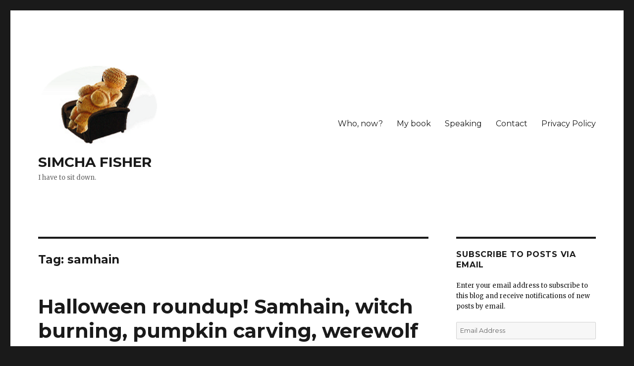

--- FILE ---
content_type: text/html; charset=UTF-8
request_url: https://www.simchafisher.com/tag/samhain/
body_size: 27644
content:
<!DOCTYPE html>
<html lang="en-US" class="no-js">
<head>
	<meta charset="UTF-8">
	<meta name="viewport" content="width=device-width, initial-scale=1">
	<link rel="profile" href="https://gmpg.org/xfn/11">
		<script>(function(html){html.className = html.className.replace(/\bno-js\b/,'js')})(document.documentElement);</script>
<title>samhain &#8211; SIMCHA FISHER</title>
<meta name='robots' content='max-image-preview:large' />
<link rel='dns-prefetch' href='//scripts.mediavine.com' />
<link rel='dns-prefetch' href='//secure.gravatar.com' />
<link rel='dns-prefetch' href='//www.googletagmanager.com' />
<link rel='dns-prefetch' href='//fonts.googleapis.com' />
<link rel='dns-prefetch' href='//v0.wordpress.com' />
<link rel='dns-prefetch' href='//i0.wp.com' />
<link href='https://fonts.gstatic.com' crossorigin rel='preconnect' />
<link rel="alternate" type="application/rss+xml" title="SIMCHA FISHER &raquo; Feed" href="https://www.simchafisher.com/feed/" />
<link rel="alternate" type="application/rss+xml" title="SIMCHA FISHER &raquo; Comments Feed" href="https://www.simchafisher.com/comments/feed/" />
<link rel="alternate" type="application/rss+xml" title="SIMCHA FISHER &raquo; samhain Tag Feed" href="https://www.simchafisher.com/tag/samhain/feed/" />
<script>
window._wpemojiSettings = {"baseUrl":"https:\/\/s.w.org\/images\/core\/emoji\/15.0.3\/72x72\/","ext":".png","svgUrl":"https:\/\/s.w.org\/images\/core\/emoji\/15.0.3\/svg\/","svgExt":".svg","source":{"concatemoji":"https:\/\/www.simchafisher.com\/wp-includes\/js\/wp-emoji-release.min.js?ver=6.5.7"}};
/*! This file is auto-generated */
!function(i,n){var o,s,e;function c(e){try{var t={supportTests:e,timestamp:(new Date).valueOf()};sessionStorage.setItem(o,JSON.stringify(t))}catch(e){}}function p(e,t,n){e.clearRect(0,0,e.canvas.width,e.canvas.height),e.fillText(t,0,0);var t=new Uint32Array(e.getImageData(0,0,e.canvas.width,e.canvas.height).data),r=(e.clearRect(0,0,e.canvas.width,e.canvas.height),e.fillText(n,0,0),new Uint32Array(e.getImageData(0,0,e.canvas.width,e.canvas.height).data));return t.every(function(e,t){return e===r[t]})}function u(e,t,n){switch(t){case"flag":return n(e,"\ud83c\udff3\ufe0f\u200d\u26a7\ufe0f","\ud83c\udff3\ufe0f\u200b\u26a7\ufe0f")?!1:!n(e,"\ud83c\uddfa\ud83c\uddf3","\ud83c\uddfa\u200b\ud83c\uddf3")&&!n(e,"\ud83c\udff4\udb40\udc67\udb40\udc62\udb40\udc65\udb40\udc6e\udb40\udc67\udb40\udc7f","\ud83c\udff4\u200b\udb40\udc67\u200b\udb40\udc62\u200b\udb40\udc65\u200b\udb40\udc6e\u200b\udb40\udc67\u200b\udb40\udc7f");case"emoji":return!n(e,"\ud83d\udc26\u200d\u2b1b","\ud83d\udc26\u200b\u2b1b")}return!1}function f(e,t,n){var r="undefined"!=typeof WorkerGlobalScope&&self instanceof WorkerGlobalScope?new OffscreenCanvas(300,150):i.createElement("canvas"),a=r.getContext("2d",{willReadFrequently:!0}),o=(a.textBaseline="top",a.font="600 32px Arial",{});return e.forEach(function(e){o[e]=t(a,e,n)}),o}function t(e){var t=i.createElement("script");t.src=e,t.defer=!0,i.head.appendChild(t)}"undefined"!=typeof Promise&&(o="wpEmojiSettingsSupports",s=["flag","emoji"],n.supports={everything:!0,everythingExceptFlag:!0},e=new Promise(function(e){i.addEventListener("DOMContentLoaded",e,{once:!0})}),new Promise(function(t){var n=function(){try{var e=JSON.parse(sessionStorage.getItem(o));if("object"==typeof e&&"number"==typeof e.timestamp&&(new Date).valueOf()<e.timestamp+604800&&"object"==typeof e.supportTests)return e.supportTests}catch(e){}return null}();if(!n){if("undefined"!=typeof Worker&&"undefined"!=typeof OffscreenCanvas&&"undefined"!=typeof URL&&URL.createObjectURL&&"undefined"!=typeof Blob)try{var e="postMessage("+f.toString()+"("+[JSON.stringify(s),u.toString(),p.toString()].join(",")+"));",r=new Blob([e],{type:"text/javascript"}),a=new Worker(URL.createObjectURL(r),{name:"wpTestEmojiSupports"});return void(a.onmessage=function(e){c(n=e.data),a.terminate(),t(n)})}catch(e){}c(n=f(s,u,p))}t(n)}).then(function(e){for(var t in e)n.supports[t]=e[t],n.supports.everything=n.supports.everything&&n.supports[t],"flag"!==t&&(n.supports.everythingExceptFlag=n.supports.everythingExceptFlag&&n.supports[t]);n.supports.everythingExceptFlag=n.supports.everythingExceptFlag&&!n.supports.flag,n.DOMReady=!1,n.readyCallback=function(){n.DOMReady=!0}}).then(function(){return e}).then(function(){var e;n.supports.everything||(n.readyCallback(),(e=n.source||{}).concatemoji?t(e.concatemoji):e.wpemoji&&e.twemoji&&(t(e.twemoji),t(e.wpemoji)))}))}((window,document),window._wpemojiSettings);
</script>
<link rel='stylesheet' id='twentysixteen-jetpack-css' href='https://www.simchafisher.com/wp-content/plugins/jetpack/modules/theme-tools/compat/twentysixteen.css?ver=11.7.3' media='all' />
<style id='wp-emoji-styles-inline-css'>

	img.wp-smiley, img.emoji {
		display: inline !important;
		border: none !important;
		box-shadow: none !important;
		height: 1em !important;
		width: 1em !important;
		margin: 0 0.07em !important;
		vertical-align: -0.1em !important;
		background: none !important;
		padding: 0 !important;
	}
</style>
<link rel='stylesheet' id='wp-block-library-css' href='https://www.simchafisher.com/wp-includes/css/dist/block-library/style.min.css?ver=6.5.7' media='all' />
<style id='wp-block-library-inline-css'>
.has-text-align-justify{text-align:justify;}
</style>
<style id='wp-block-library-theme-inline-css'>
.wp-block-audio figcaption{color:#555;font-size:13px;text-align:center}.is-dark-theme .wp-block-audio figcaption{color:#ffffffa6}.wp-block-audio{margin:0 0 1em}.wp-block-code{border:1px solid #ccc;border-radius:4px;font-family:Menlo,Consolas,monaco,monospace;padding:.8em 1em}.wp-block-embed figcaption{color:#555;font-size:13px;text-align:center}.is-dark-theme .wp-block-embed figcaption{color:#ffffffa6}.wp-block-embed{margin:0 0 1em}.blocks-gallery-caption{color:#555;font-size:13px;text-align:center}.is-dark-theme .blocks-gallery-caption{color:#ffffffa6}.wp-block-image figcaption{color:#555;font-size:13px;text-align:center}.is-dark-theme .wp-block-image figcaption{color:#ffffffa6}.wp-block-image{margin:0 0 1em}.wp-block-pullquote{border-bottom:4px solid;border-top:4px solid;color:currentColor;margin-bottom:1.75em}.wp-block-pullquote cite,.wp-block-pullquote footer,.wp-block-pullquote__citation{color:currentColor;font-size:.8125em;font-style:normal;text-transform:uppercase}.wp-block-quote{border-left:.25em solid;margin:0 0 1.75em;padding-left:1em}.wp-block-quote cite,.wp-block-quote footer{color:currentColor;font-size:.8125em;font-style:normal;position:relative}.wp-block-quote.has-text-align-right{border-left:none;border-right:.25em solid;padding-left:0;padding-right:1em}.wp-block-quote.has-text-align-center{border:none;padding-left:0}.wp-block-quote.is-large,.wp-block-quote.is-style-large,.wp-block-quote.is-style-plain{border:none}.wp-block-search .wp-block-search__label{font-weight:700}.wp-block-search__button{border:1px solid #ccc;padding:.375em .625em}:where(.wp-block-group.has-background){padding:1.25em 2.375em}.wp-block-separator.has-css-opacity{opacity:.4}.wp-block-separator{border:none;border-bottom:2px solid;margin-left:auto;margin-right:auto}.wp-block-separator.has-alpha-channel-opacity{opacity:1}.wp-block-separator:not(.is-style-wide):not(.is-style-dots){width:100px}.wp-block-separator.has-background:not(.is-style-dots){border-bottom:none;height:1px}.wp-block-separator.has-background:not(.is-style-wide):not(.is-style-dots){height:2px}.wp-block-table{margin:0 0 1em}.wp-block-table td,.wp-block-table th{word-break:normal}.wp-block-table figcaption{color:#555;font-size:13px;text-align:center}.is-dark-theme .wp-block-table figcaption{color:#ffffffa6}.wp-block-video figcaption{color:#555;font-size:13px;text-align:center}.is-dark-theme .wp-block-video figcaption{color:#ffffffa6}.wp-block-video{margin:0 0 1em}.wp-block-template-part.has-background{margin-bottom:0;margin-top:0;padding:1.25em 2.375em}
</style>
<link rel='stylesheet' id='mediaelement-css' href='https://www.simchafisher.com/wp-includes/js/mediaelement/mediaelementplayer-legacy.min.css?ver=4.2.17' media='all' />
<link rel='stylesheet' id='wp-mediaelement-css' href='https://www.simchafisher.com/wp-includes/js/mediaelement/wp-mediaelement.min.css?ver=6.5.7' media='all' />
<style id='classic-theme-styles-inline-css'>
/*! This file is auto-generated */
.wp-block-button__link{color:#fff;background-color:#32373c;border-radius:9999px;box-shadow:none;text-decoration:none;padding:calc(.667em + 2px) calc(1.333em + 2px);font-size:1.125em}.wp-block-file__button{background:#32373c;color:#fff;text-decoration:none}
</style>
<style id='global-styles-inline-css'>
body{--wp--preset--color--black: #000000;--wp--preset--color--cyan-bluish-gray: #abb8c3;--wp--preset--color--white: #fff;--wp--preset--color--pale-pink: #f78da7;--wp--preset--color--vivid-red: #cf2e2e;--wp--preset--color--luminous-vivid-orange: #ff6900;--wp--preset--color--luminous-vivid-amber: #fcb900;--wp--preset--color--light-green-cyan: #7bdcb5;--wp--preset--color--vivid-green-cyan: #00d084;--wp--preset--color--pale-cyan-blue: #8ed1fc;--wp--preset--color--vivid-cyan-blue: #0693e3;--wp--preset--color--vivid-purple: #9b51e0;--wp--preset--color--dark-gray: #1a1a1a;--wp--preset--color--medium-gray: #686868;--wp--preset--color--light-gray: #e5e5e5;--wp--preset--color--blue-gray: #4d545c;--wp--preset--color--bright-blue: #007acc;--wp--preset--color--light-blue: #9adffd;--wp--preset--color--dark-brown: #402b30;--wp--preset--color--medium-brown: #774e24;--wp--preset--color--dark-red: #640c1f;--wp--preset--color--bright-red: #ff675f;--wp--preset--color--yellow: #ffef8e;--wp--preset--gradient--vivid-cyan-blue-to-vivid-purple: linear-gradient(135deg,rgba(6,147,227,1) 0%,rgb(155,81,224) 100%);--wp--preset--gradient--light-green-cyan-to-vivid-green-cyan: linear-gradient(135deg,rgb(122,220,180) 0%,rgb(0,208,130) 100%);--wp--preset--gradient--luminous-vivid-amber-to-luminous-vivid-orange: linear-gradient(135deg,rgba(252,185,0,1) 0%,rgba(255,105,0,1) 100%);--wp--preset--gradient--luminous-vivid-orange-to-vivid-red: linear-gradient(135deg,rgba(255,105,0,1) 0%,rgb(207,46,46) 100%);--wp--preset--gradient--very-light-gray-to-cyan-bluish-gray: linear-gradient(135deg,rgb(238,238,238) 0%,rgb(169,184,195) 100%);--wp--preset--gradient--cool-to-warm-spectrum: linear-gradient(135deg,rgb(74,234,220) 0%,rgb(151,120,209) 20%,rgb(207,42,186) 40%,rgb(238,44,130) 60%,rgb(251,105,98) 80%,rgb(254,248,76) 100%);--wp--preset--gradient--blush-light-purple: linear-gradient(135deg,rgb(255,206,236) 0%,rgb(152,150,240) 100%);--wp--preset--gradient--blush-bordeaux: linear-gradient(135deg,rgb(254,205,165) 0%,rgb(254,45,45) 50%,rgb(107,0,62) 100%);--wp--preset--gradient--luminous-dusk: linear-gradient(135deg,rgb(255,203,112) 0%,rgb(199,81,192) 50%,rgb(65,88,208) 100%);--wp--preset--gradient--pale-ocean: linear-gradient(135deg,rgb(255,245,203) 0%,rgb(182,227,212) 50%,rgb(51,167,181) 100%);--wp--preset--gradient--electric-grass: linear-gradient(135deg,rgb(202,248,128) 0%,rgb(113,206,126) 100%);--wp--preset--gradient--midnight: linear-gradient(135deg,rgb(2,3,129) 0%,rgb(40,116,252) 100%);--wp--preset--font-size--small: 13px;--wp--preset--font-size--medium: 20px;--wp--preset--font-size--large: 36px;--wp--preset--font-size--x-large: 42px;--wp--preset--spacing--20: 0.44rem;--wp--preset--spacing--30: 0.67rem;--wp--preset--spacing--40: 1rem;--wp--preset--spacing--50: 1.5rem;--wp--preset--spacing--60: 2.25rem;--wp--preset--spacing--70: 3.38rem;--wp--preset--spacing--80: 5.06rem;--wp--preset--shadow--natural: 6px 6px 9px rgba(0, 0, 0, 0.2);--wp--preset--shadow--deep: 12px 12px 50px rgba(0, 0, 0, 0.4);--wp--preset--shadow--sharp: 6px 6px 0px rgba(0, 0, 0, 0.2);--wp--preset--shadow--outlined: 6px 6px 0px -3px rgba(255, 255, 255, 1), 6px 6px rgba(0, 0, 0, 1);--wp--preset--shadow--crisp: 6px 6px 0px rgba(0, 0, 0, 1);}:where(.is-layout-flex){gap: 0.5em;}:where(.is-layout-grid){gap: 0.5em;}body .is-layout-flex{display: flex;}body .is-layout-flex{flex-wrap: wrap;align-items: center;}body .is-layout-flex > *{margin: 0;}body .is-layout-grid{display: grid;}body .is-layout-grid > *{margin: 0;}:where(.wp-block-columns.is-layout-flex){gap: 2em;}:where(.wp-block-columns.is-layout-grid){gap: 2em;}:where(.wp-block-post-template.is-layout-flex){gap: 1.25em;}:where(.wp-block-post-template.is-layout-grid){gap: 1.25em;}.has-black-color{color: var(--wp--preset--color--black) !important;}.has-cyan-bluish-gray-color{color: var(--wp--preset--color--cyan-bluish-gray) !important;}.has-white-color{color: var(--wp--preset--color--white) !important;}.has-pale-pink-color{color: var(--wp--preset--color--pale-pink) !important;}.has-vivid-red-color{color: var(--wp--preset--color--vivid-red) !important;}.has-luminous-vivid-orange-color{color: var(--wp--preset--color--luminous-vivid-orange) !important;}.has-luminous-vivid-amber-color{color: var(--wp--preset--color--luminous-vivid-amber) !important;}.has-light-green-cyan-color{color: var(--wp--preset--color--light-green-cyan) !important;}.has-vivid-green-cyan-color{color: var(--wp--preset--color--vivid-green-cyan) !important;}.has-pale-cyan-blue-color{color: var(--wp--preset--color--pale-cyan-blue) !important;}.has-vivid-cyan-blue-color{color: var(--wp--preset--color--vivid-cyan-blue) !important;}.has-vivid-purple-color{color: var(--wp--preset--color--vivid-purple) !important;}.has-black-background-color{background-color: var(--wp--preset--color--black) !important;}.has-cyan-bluish-gray-background-color{background-color: var(--wp--preset--color--cyan-bluish-gray) !important;}.has-white-background-color{background-color: var(--wp--preset--color--white) !important;}.has-pale-pink-background-color{background-color: var(--wp--preset--color--pale-pink) !important;}.has-vivid-red-background-color{background-color: var(--wp--preset--color--vivid-red) !important;}.has-luminous-vivid-orange-background-color{background-color: var(--wp--preset--color--luminous-vivid-orange) !important;}.has-luminous-vivid-amber-background-color{background-color: var(--wp--preset--color--luminous-vivid-amber) !important;}.has-light-green-cyan-background-color{background-color: var(--wp--preset--color--light-green-cyan) !important;}.has-vivid-green-cyan-background-color{background-color: var(--wp--preset--color--vivid-green-cyan) !important;}.has-pale-cyan-blue-background-color{background-color: var(--wp--preset--color--pale-cyan-blue) !important;}.has-vivid-cyan-blue-background-color{background-color: var(--wp--preset--color--vivid-cyan-blue) !important;}.has-vivid-purple-background-color{background-color: var(--wp--preset--color--vivid-purple) !important;}.has-black-border-color{border-color: var(--wp--preset--color--black) !important;}.has-cyan-bluish-gray-border-color{border-color: var(--wp--preset--color--cyan-bluish-gray) !important;}.has-white-border-color{border-color: var(--wp--preset--color--white) !important;}.has-pale-pink-border-color{border-color: var(--wp--preset--color--pale-pink) !important;}.has-vivid-red-border-color{border-color: var(--wp--preset--color--vivid-red) !important;}.has-luminous-vivid-orange-border-color{border-color: var(--wp--preset--color--luminous-vivid-orange) !important;}.has-luminous-vivid-amber-border-color{border-color: var(--wp--preset--color--luminous-vivid-amber) !important;}.has-light-green-cyan-border-color{border-color: var(--wp--preset--color--light-green-cyan) !important;}.has-vivid-green-cyan-border-color{border-color: var(--wp--preset--color--vivid-green-cyan) !important;}.has-pale-cyan-blue-border-color{border-color: var(--wp--preset--color--pale-cyan-blue) !important;}.has-vivid-cyan-blue-border-color{border-color: var(--wp--preset--color--vivid-cyan-blue) !important;}.has-vivid-purple-border-color{border-color: var(--wp--preset--color--vivid-purple) !important;}.has-vivid-cyan-blue-to-vivid-purple-gradient-background{background: var(--wp--preset--gradient--vivid-cyan-blue-to-vivid-purple) !important;}.has-light-green-cyan-to-vivid-green-cyan-gradient-background{background: var(--wp--preset--gradient--light-green-cyan-to-vivid-green-cyan) !important;}.has-luminous-vivid-amber-to-luminous-vivid-orange-gradient-background{background: var(--wp--preset--gradient--luminous-vivid-amber-to-luminous-vivid-orange) !important;}.has-luminous-vivid-orange-to-vivid-red-gradient-background{background: var(--wp--preset--gradient--luminous-vivid-orange-to-vivid-red) !important;}.has-very-light-gray-to-cyan-bluish-gray-gradient-background{background: var(--wp--preset--gradient--very-light-gray-to-cyan-bluish-gray) !important;}.has-cool-to-warm-spectrum-gradient-background{background: var(--wp--preset--gradient--cool-to-warm-spectrum) !important;}.has-blush-light-purple-gradient-background{background: var(--wp--preset--gradient--blush-light-purple) !important;}.has-blush-bordeaux-gradient-background{background: var(--wp--preset--gradient--blush-bordeaux) !important;}.has-luminous-dusk-gradient-background{background: var(--wp--preset--gradient--luminous-dusk) !important;}.has-pale-ocean-gradient-background{background: var(--wp--preset--gradient--pale-ocean) !important;}.has-electric-grass-gradient-background{background: var(--wp--preset--gradient--electric-grass) !important;}.has-midnight-gradient-background{background: var(--wp--preset--gradient--midnight) !important;}.has-small-font-size{font-size: var(--wp--preset--font-size--small) !important;}.has-medium-font-size{font-size: var(--wp--preset--font-size--medium) !important;}.has-large-font-size{font-size: var(--wp--preset--font-size--large) !important;}.has-x-large-font-size{font-size: var(--wp--preset--font-size--x-large) !important;}
.wp-block-navigation a:where(:not(.wp-element-button)){color: inherit;}
:where(.wp-block-post-template.is-layout-flex){gap: 1.25em;}:where(.wp-block-post-template.is-layout-grid){gap: 1.25em;}
:where(.wp-block-columns.is-layout-flex){gap: 2em;}:where(.wp-block-columns.is-layout-grid){gap: 2em;}
.wp-block-pullquote{font-size: 1.5em;line-height: 1.6;}
</style>
<link rel='stylesheet' id='wprm-template-css' href='https://www.simchafisher.com/wp-content/plugins/wp-recipe-maker/templates/recipe/legacy/simple/simple.min.css?ver=9.4.3' media='all' />
<link rel='stylesheet' id='twentysixteen-fonts-css' href='https://fonts.googleapis.com/css?family=Merriweather%3A400%2C700%2C900%2C400italic%2C700italic%2C900italic%7CMontserrat%3A400%2C700%7CInconsolata%3A400&#038;subset=latin%2Clatin-ext&#038;display=fallback' media='all' />
<link rel='stylesheet' id='genericons-css' href='https://www.simchafisher.com/wp-content/plugins/jetpack/_inc/genericons/genericons/genericons.css?ver=3.1' media='all' />
<link rel='stylesheet' id='twentysixteen-style-css' href='https://www.simchafisher.com/wp-content/themes/twentysixteen/style.css?ver=20221101' media='all' />
<link rel='stylesheet' id='twentysixteen-block-style-css' href='https://www.simchafisher.com/wp-content/themes/twentysixteen/css/blocks.css?ver=20221004' media='all' />
<!--[if lt IE 10]>
<link rel='stylesheet' id='twentysixteen-ie-css' href='https://www.simchafisher.com/wp-content/themes/twentysixteen/css/ie.css?ver=20170530' media='all' />
<![endif]-->
<!--[if lt IE 9]>
<link rel='stylesheet' id='twentysixteen-ie8-css' href='https://www.simchafisher.com/wp-content/themes/twentysixteen/css/ie8.css?ver=20170530' media='all' />
<![endif]-->
<!--[if lt IE 8]>
<link rel='stylesheet' id='twentysixteen-ie7-css' href='https://www.simchafisher.com/wp-content/themes/twentysixteen/css/ie7.css?ver=20170530' media='all' />
<![endif]-->
<link rel='stylesheet' id='cb_p6-css-main-css' href='https://www.simchafisher.com/wp-content/plugins/patron-button-and-widgets-by-codebard/plugin/templates/default/style.css?ver=6.5.7' media='all' />
<link rel='stylesheet' id='social-logos-css' href='https://www.simchafisher.com/wp-content/plugins/jetpack/_inc/social-logos/social-logos.min.css?ver=11.7.3' media='all' />
<link rel='stylesheet' id='jetpack_css-css' href='https://www.simchafisher.com/wp-content/plugins/jetpack/css/jetpack.css?ver=11.7.3' media='all' />
<script async="async" data-noptimize="1" data-cfasync="false" src="https://scripts.mediavine.com/tags/simcha-fisher.js?ver=6.5.7" id="mv-script-wrapper-js"></script>
<script src="https://www.simchafisher.com/wp-includes/js/jquery/jquery.min.js?ver=3.7.1" id="jquery-core-js"></script>
<script src="https://www.simchafisher.com/wp-includes/js/jquery/jquery-migrate.min.js?ver=3.4.1" id="jquery-migrate-js"></script>
<!--[if lt IE 9]>
<script src="https://www.simchafisher.com/wp-content/themes/twentysixteen/js/html5.js?ver=3.7.3" id="twentysixteen-html5-js"></script>
<![endif]-->

<!-- Google tag (gtag.js) snippet added by Site Kit -->
<!-- Google Analytics snippet added by Site Kit -->
<script src="https://www.googletagmanager.com/gtag/js?id=GT-TQT8ZB4" id="google_gtagjs-js" async></script>
<script id="google_gtagjs-js-after">
window.dataLayer = window.dataLayer || [];function gtag(){dataLayer.push(arguments);}
gtag("set","linker",{"domains":["www.simchafisher.com"]});
gtag("js", new Date());
gtag("set", "developer_id.dZTNiMT", true);
gtag("config", "GT-TQT8ZB4");
 window._googlesitekit = window._googlesitekit || {}; window._googlesitekit.throttledEvents = []; window._googlesitekit.gtagEvent = (name, data) => { var key = JSON.stringify( { name, data } ); if ( !! window._googlesitekit.throttledEvents[ key ] ) { return; } window._googlesitekit.throttledEvents[ key ] = true; setTimeout( () => { delete window._googlesitekit.throttledEvents[ key ]; }, 5 ); gtag( "event", name, { ...data, event_source: "site-kit" } ); };
</script>
<link rel="https://api.w.org/" href="https://www.simchafisher.com/wp-json/" /><link rel="alternate" type="application/json" href="https://www.simchafisher.com/wp-json/wp/v2/tags/4296" /><link rel="EditURI" type="application/rsd+xml" title="RSD" href="https://www.simchafisher.com/xmlrpc.php?rsd" />
<meta name="generator" content="WordPress 6.5.7" />
<meta name="generator" content="Seriously Simple Podcasting 2.19.1" />
<meta name="generator" content="Site Kit by Google 1.168.0" />
<link rel="alternate" type="application/rss+xml" title="Podcast RSS feed" href="https://www.simchafisher.com/feed/podcast" />

<style type="text/css"> html body .wprm-recipe-container { color: #333333; } html body .wprm-recipe-container a.wprm-recipe-print { color: #333333; } html body .wprm-recipe-container a.wprm-recipe-print:hover { color: #333333; } html body .wprm-recipe-container .wprm-recipe { background-color: #ffffff; } html body .wprm-recipe-container .wprm-recipe { border-color: #aaaaaa; } html body .wprm-recipe-container .wprm-recipe-tastefully-simple .wprm-recipe-time-container { border-color: #aaaaaa; } html body .wprm-recipe-container .wprm-recipe .wprm-color-border { border-color: #aaaaaa; } html body .wprm-recipe-container a { color: #3498db; } html body .wprm-recipe-container .wprm-recipe-tastefully-simple .wprm-recipe-name { color: #000000; } html body .wprm-recipe-container .wprm-recipe-tastefully-simple .wprm-recipe-header { color: #000000; } html body .wprm-recipe-container h1 { color: #000000; } html body .wprm-recipe-container h2 { color: #000000; } html body .wprm-recipe-container h3 { color: #000000; } html body .wprm-recipe-container h4 { color: #000000; } html body .wprm-recipe-container h5 { color: #000000; } html body .wprm-recipe-container h6 { color: #000000; } html body .wprm-recipe-container svg path { fill: #343434; } html body .wprm-recipe-container svg rect { fill: #343434; } html body .wprm-recipe-container svg polygon { stroke: #343434; } html body .wprm-recipe-container .wprm-rating-star-full svg polygon { fill: #343434; } html body .wprm-recipe-container .wprm-recipe .wprm-color-accent { background-color: #2c3e50; } html body .wprm-recipe-container .wprm-recipe .wprm-color-accent { color: #ffffff; } html body .wprm-recipe-container .wprm-recipe .wprm-color-accent a.wprm-recipe-print { color: #ffffff; } html body .wprm-recipe-container .wprm-recipe .wprm-color-accent a.wprm-recipe-print:hover { color: #ffffff; } html body .wprm-recipe-container .wprm-recipe-colorful .wprm-recipe-header { background-color: #2c3e50; } html body .wprm-recipe-container .wprm-recipe-colorful .wprm-recipe-header { color: #ffffff; } html body .wprm-recipe-container .wprm-recipe-colorful .wprm-recipe-meta > div { background-color: #3498db; } html body .wprm-recipe-container .wprm-recipe-colorful .wprm-recipe-meta > div { color: #ffffff; } html body .wprm-recipe-container .wprm-recipe-colorful .wprm-recipe-meta > div a.wprm-recipe-print { color: #ffffff; } html body .wprm-recipe-container .wprm-recipe-colorful .wprm-recipe-meta > div a.wprm-recipe-print:hover { color: #ffffff; } .wprm-rating-star svg polygon { stroke: #343434; } .wprm-rating-star.wprm-rating-star-full svg polygon { fill: #343434; } html body .wprm-recipe-container .wprm-recipe-instruction-image { text-align: left; } html body .wprm-recipe-container li.wprm-recipe-ingredient { list-style-type: disc; } html body .wprm-recipe-container li.wprm-recipe-instruction { list-style-type: decimal; } .tippy-box[data-theme~="wprm"] { background-color: #333333; color: #FFFFFF; } .tippy-box[data-theme~="wprm"][data-placement^="top"] > .tippy-arrow::before { border-top-color: #333333; } .tippy-box[data-theme~="wprm"][data-placement^="bottom"] > .tippy-arrow::before { border-bottom-color: #333333; } .tippy-box[data-theme~="wprm"][data-placement^="left"] > .tippy-arrow::before { border-left-color: #333333; } .tippy-box[data-theme~="wprm"][data-placement^="right"] > .tippy-arrow::before { border-right-color: #333333; } .tippy-box[data-theme~="wprm"] a { color: #FFFFFF; } .wprm-comment-rating svg { width: 18px !important; height: 18px !important; } img.wprm-comment-rating { width: 90px !important; height: 18px !important; } body { --comment-rating-star-color: #343434; } body { --wprm-popup-font-size: 16px; } body { --wprm-popup-background: #ffffff; } body { --wprm-popup-title: #000000; } body { --wprm-popup-content: #444444; } body { --wprm-popup-button-background: #444444; } body { --wprm-popup-button-text: #ffffff; }</style><style type="text/css">.wprm-glossary-term {color: #5A822B;text-decoration: underline;cursor: help;}</style>	<style>img#wpstats{display:none}</style>
		
<!-- Jetpack Open Graph Tags -->
<meta property="og:type" content="website" />
<meta property="og:title" content="samhain &#8211; SIMCHA FISHER" />
<meta property="og:url" content="https://www.simchafisher.com/tag/samhain/" />
<meta property="og:site_name" content="SIMCHA FISHER" />
<meta property="og:image" content="https://i0.wp.com/www.simchafisher.com/wp-content/uploads/2017/02/venus-favicon.png?fit=204%2C204&#038;ssl=1" />
<meta property="og:image:width" content="204" />
<meta property="og:image:height" content="204" />
<meta property="og:image:alt" content="" />
<meta property="og:locale" content="en_US" />
<meta name="twitter:creator" content="@simcha_fisher" />
<meta name="twitter:site" content="@Simcha_Fisher" />

<!-- End Jetpack Open Graph Tags -->
<link rel="icon" href="https://i0.wp.com/www.simchafisher.com/wp-content/uploads/2017/02/venus-favicon.png?fit=32%2C32&#038;ssl=1" sizes="32x32" />
<link rel="icon" href="https://i0.wp.com/www.simchafisher.com/wp-content/uploads/2017/02/venus-favicon.png?fit=192%2C192&#038;ssl=1" sizes="192x192" />
<link rel="apple-touch-icon" href="https://i0.wp.com/www.simchafisher.com/wp-content/uploads/2017/02/venus-favicon.png?fit=180%2C180&#038;ssl=1" />
<meta name="msapplication-TileImage" content="https://i0.wp.com/www.simchafisher.com/wp-content/uploads/2017/02/venus-favicon.png?fit=204%2C204&#038;ssl=1" />
</head>

<body class="archive tag tag-samhain tag-4296 wp-custom-logo wp-embed-responsive hfeed">
<div id="page" class="site">
	<div class="site-inner">
		<a class="skip-link screen-reader-text" href="#content">Skip to content</a>

		<header id="masthead" class="site-header">
			<div class="site-header-main">
				<div class="site-branding">
					<a href="https://www.simchafisher.com/" class="custom-logo-link" rel="home"><img width="300" height="204" src="https://i0.wp.com/www.simchafisher.com/wp-content/uploads/2017/02/venus-in-oval-shrunk.png?fit=300%2C204&amp;ssl=1" class="custom-logo" alt="SIMCHA FISHER" decoding="async" fetchpriority="high" data-attachment-id="131173" data-permalink="https://www.simchafisher.com/venus-in-oval-shrunk-2/" data-orig-file="https://i0.wp.com/www.simchafisher.com/wp-content/uploads/2017/02/venus-in-oval-shrunk.png?fit=300%2C204&amp;ssl=1" data-orig-size="300,204" data-comments-opened="1" data-image-meta="{&quot;aperture&quot;:&quot;0&quot;,&quot;credit&quot;:&quot;&quot;,&quot;camera&quot;:&quot;&quot;,&quot;caption&quot;:&quot;&quot;,&quot;created_timestamp&quot;:&quot;0&quot;,&quot;copyright&quot;:&quot;&quot;,&quot;focal_length&quot;:&quot;0&quot;,&quot;iso&quot;:&quot;0&quot;,&quot;shutter_speed&quot;:&quot;0&quot;,&quot;title&quot;:&quot;&quot;,&quot;orientation&quot;:&quot;0&quot;}" data-image-title="venus-in-oval-shrunk" data-image-description="" data-image-caption="" data-medium-file="https://i0.wp.com/www.simchafisher.com/wp-content/uploads/2017/02/venus-in-oval-shrunk.png?fit=300%2C204&amp;ssl=1" data-large-file="https://i0.wp.com/www.simchafisher.com/wp-content/uploads/2017/02/venus-in-oval-shrunk.png?fit=300%2C204&amp;ssl=1" /></a>
											<p class="site-title"><a href="https://www.simchafisher.com/" rel="home">SIMCHA FISHER</a></p>
												<p class="site-description">I have to sit down.</p>
									</div><!-- .site-branding -->

									<button id="menu-toggle" class="menu-toggle">Menu</button>

					<div id="site-header-menu" class="site-header-menu">
													<nav id="site-navigation" class="main-navigation" aria-label="Primary Menu">
								<div class="menu-primary-container"><ul id="menu-primary" class="primary-menu"><li id="menu-item-131331" class="menu-item menu-item-type-post_type menu-item-object-page menu-item-131331"><a title="The Sinner’s Guide to Natural Family Planning" target="_blank" rel="noopener" href="https://www.simchafisher.com/about/">Who, now?</a></li>
<li id="menu-item-131332" class="menu-item menu-item-type-custom menu-item-object-custom menu-item-131332"><a target="_blank" rel="noopener" href="http://amzn.to/2f1qy0P">My book</a></li>
<li id="menu-item-131333" class="menu-item menu-item-type-post_type menu-item-object-page menu-item-131333"><a href="https://www.simchafisher.com/speaking/">Speaking</a></li>
<li id="menu-item-131334" class="menu-item menu-item-type-post_type menu-item-object-page menu-item-131334"><a href="https://www.simchafisher.com/contact/">Contact</a></li>
<li id="menu-item-132945" class="menu-item menu-item-type-post_type menu-item-object-page menu-item-132945"><a href="https://www.simchafisher.com/privacy-policy/">Privacy Policy</a></li>
</ul></div>							</nav><!-- .main-navigation -->
						
													<nav id="social-navigation" class="social-navigation" aria-label="Social Links Menu">
								<div class="menu-social-links-container"><ul id="menu-social-links" class="social-links-menu"><li id="menu-item-131167" class="menu-item menu-item-type-custom menu-item-object-custom menu-item-131167"><a href="https://twitter.com/Simcha_Fisher"><span class="screen-reader-text">Twitter</span></a></li>
<li id="menu-item-131168" class="menu-item menu-item-type-custom menu-item-object-custom menu-item-131168"><a href="https://www.facebook.com/SimchaJFisher/"><span class="screen-reader-text">Facebook</span></a></li>
<li id="menu-item-131169" class="menu-item menu-item-type-custom menu-item-object-custom menu-item-131169"><a href="https://plus.google.com/u/0/105490273588111699462"><span class="screen-reader-text">Google+</span></a></li>
</ul></div>							</nav><!-- .social-navigation -->
											</div><!-- .site-header-menu -->
							</div><!-- .site-header-main -->

					</header><!-- .site-header -->

		<div id="content" class="site-content">

	<div id="primary" class="content-area">
		<main id="main" class="site-main">

		
			<header class="page-header">
				<h1 class="page-title">Tag: <span>samhain</span></h1>			</header><!-- .page-header -->

			
<article id="post-148912" class="post-148912 post type-post status-publish format-standard has-post-thumbnail hentry category-uncategorized tag-all-saints-day tag-all-souls-day tag-carlos-acutis tag-costumes tag-halloween tag-history tag-history-for-atheists tag-laura-miller tag-movies tag-over-the-garden-wall tag-pagans tag-pumpkins tag-salon tag-samhain tag-silver-bullet tag-tim-oneill tag-werewolf tag-witch-burning tag-witches">
	<header class="entry-header">
		
		<h2 class="entry-title"><a href="https://www.simchafisher.com/2021/10/26/halloween-roundup-samhain-witch-burning-pumpkin-carving-werewolf-movies-and-spooky-misc/" rel="bookmark">Halloween roundup! Samhain, witch burning, pumpkin carving, werewolf movies, and SPOOKY MISC.</a></h2>	</header><!-- .entry-header -->

	
	
	<a class="post-thumbnail" href="https://www.simchafisher.com/2021/10/26/halloween-roundup-samhain-witch-burning-pumpkin-carving-werewolf-movies-and-spooky-misc/" aria-hidden="true">
		<img width="598" height="562" src="https://i0.wp.com/www.simchafisher.com/wp-content/uploads/2021/10/Screen-Shot-2021-10-26-at-10.13.36-AM.png?fit=598%2C562&amp;ssl=1" class="attachment-post-thumbnail size-post-thumbnail wp-post-image" alt="Halloween roundup! Samhain, witch burning, pumpkin carving, werewolf movies, and SPOOKY MISC." decoding="async" srcset="https://i0.wp.com/www.simchafisher.com/wp-content/uploads/2021/10/Screen-Shot-2021-10-26-at-10.13.36-AM.png?w=598&amp;ssl=1 598w, https://i0.wp.com/www.simchafisher.com/wp-content/uploads/2021/10/Screen-Shot-2021-10-26-at-10.13.36-AM.png?resize=300%2C282&amp;ssl=1 300w" sizes="(max-width: 709px) 85vw, (max-width: 909px) 67vw, (max-width: 984px) 60vw, (max-width: 1362px) 62vw, 840px" data-attachment-id="148913" data-permalink="https://www.simchafisher.com/2021/10/26/halloween-roundup-samhain-witch-burning-pumpkin-carving-werewolf-movies-and-spooky-misc/screen-shot-2021-10-26-at-10-13-36-am/" data-orig-file="https://i0.wp.com/www.simchafisher.com/wp-content/uploads/2021/10/Screen-Shot-2021-10-26-at-10.13.36-AM.png?fit=598%2C562&amp;ssl=1" data-orig-size="598,562" data-comments-opened="1" data-image-meta="{&quot;aperture&quot;:&quot;0&quot;,&quot;credit&quot;:&quot;&quot;,&quot;camera&quot;:&quot;&quot;,&quot;caption&quot;:&quot;&quot;,&quot;created_timestamp&quot;:&quot;0&quot;,&quot;copyright&quot;:&quot;&quot;,&quot;focal_length&quot;:&quot;0&quot;,&quot;iso&quot;:&quot;0&quot;,&quot;shutter_speed&quot;:&quot;0&quot;,&quot;title&quot;:&quot;&quot;,&quot;orientation&quot;:&quot;0&quot;}" data-image-title="Screen Shot 2021-10-26 at 10.13.36 AM" data-image-description="" data-image-caption="" data-medium-file="https://i0.wp.com/www.simchafisher.com/wp-content/uploads/2021/10/Screen-Shot-2021-10-26-at-10.13.36-AM.png?fit=300%2C282&amp;ssl=1" data-large-file="https://i0.wp.com/www.simchafisher.com/wp-content/uploads/2021/10/Screen-Shot-2021-10-26-at-10.13.36-AM.png?fit=598%2C562&amp;ssl=1" />	</a>

		
	<div class="entry-content">
		<p>I&#8217;ve made my annual pilgrimage to Walmart to get more hot glue sticks while wearing embarrassing pajamas, so I guess I&#8217;m just about ready for Halloween. Last night I made progress on an Athena costume (helmet, spear, and aegis) for Corrie, and Clara saved the day by sewing a pirate skirt for Benny. I did my part by buying bootlaces that don&#8217;t perpetually untie themselves, and honestly, that may have saved Halloween, too.&nbsp;</p>
<p>I&#8217;ve been saving up a few interesting bits of reading to share, more or less Halloween related:</p>
<p><a href="https://historyforatheists.com/2021/10/is-halloween-pagan/?fbclid=IwAR10GLE86kHPRzju4tWle6elpWg1tbhcHROHbiN5_qNOW2H3-GtI_GGBh0A">Is Halloween ackshully pagan? </a></p>
<p><img decoding="async" data-attachment-id="148918" data-permalink="https://www.simchafisher.com/2021/10/26/halloween-roundup-samhain-witch-burning-pumpkin-carving-werewolf-movies-and-spooky-misc/samhain/" data-orig-file="https://i0.wp.com/www.simchafisher.com/wp-content/uploads/2021/10/samhain.jpeg?fit=640%2C427&amp;ssl=1" data-orig-size="640,427" data-comments-opened="1" data-image-meta="{&quot;aperture&quot;:&quot;0&quot;,&quot;credit&quot;:&quot;&quot;,&quot;camera&quot;:&quot;&quot;,&quot;caption&quot;:&quot;&quot;,&quot;created_timestamp&quot;:&quot;0&quot;,&quot;copyright&quot;:&quot;&quot;,&quot;focal_length&quot;:&quot;0&quot;,&quot;iso&quot;:&quot;0&quot;,&quot;shutter_speed&quot;:&quot;0&quot;,&quot;title&quot;:&quot;&quot;,&quot;orientation&quot;:&quot;0&quot;}" data-image-title="samhain" data-image-description="" data-image-caption="" data-medium-file="https://i0.wp.com/www.simchafisher.com/wp-content/uploads/2021/10/samhain.jpeg?fit=300%2C200&amp;ssl=1" data-large-file="https://i0.wp.com/www.simchafisher.com/wp-content/uploads/2021/10/samhain.jpeg?fit=640%2C427&amp;ssl=1" class="alignnone wp-image-148918 size-full" src="https://i0.wp.com/www.simchafisher.com/wp-content/uploads/2021/10/samhain.jpeg?resize=640%2C427&#038;ssl=1" alt="" width="640" height="427" srcset="https://i0.wp.com/www.simchafisher.com/wp-content/uploads/2021/10/samhain.jpeg?w=640&amp;ssl=1 640w, https://i0.wp.com/www.simchafisher.com/wp-content/uploads/2021/10/samhain.jpeg?resize=300%2C200&amp;ssl=1 300w" sizes="(max-width: 709px) 85vw, (max-width: 909px) 67vw, (max-width: 984px) 61vw, (max-width: 1362px) 45vw, 600px" data-recalc-dims="1" /></p>
<pre>Samhain photo by <a href="https://unsplash.com/@robincanfield?utm_source=unsplash&amp;utm_medium=referral&amp;utm_content=creditCopyText">Robin Canfield</a> on <a href="https://unsplash.com/s/photos/samhain?utm_source=unsplash&amp;utm_medium=referral&amp;utm_content=creditCopyText">Unsplash</a>&nbsp;</pre>
<p><a href="https://historyforatheists.com/2021/10/is-halloween-pagan/?fbclid=IwAR10GLE86kHPRzju4tWle6elpWg1tbhcHROHbiN5_qNOW2H3-GtI_GGBh0A">Short answer: No. Long answer: No, it&#8217;s Catholic, always has been, you absolute shoehorning no-history-knowing nits</a>. So says Tim O&#8217;Neill of History for Atheists, and he has the goods. The idea that religious people stole Samhain or some other pre-christian tradition from pagans is popular but <em>completely without historical merit.</em> A longish and fascinating read from a guy who can&#8217;t be accused of having a religious agenda.</p>
<p>Sorta related: <a href="https://www.salon.com/2005/02/01/witch_craze/?fbclid=IwAR2NmFoAeoUry7-Kk4d-oVzPiLP3nF3c579IFAqzL_x09LhY2eiAikAiQi4">Who burned the witches?</a> This is an older article by Salon co-founder Laura Miller published in 2005, challenging the idea that, when we say &#8220;witch burning,&#8221; we mean some concerted effort by the big bad church to quash rebellious wise women who knew too much about how to gather healing herbs and whatnot.</p>
<p><img decoding="async" data-attachment-id="148919" data-permalink="https://www.simchafisher.com/2021/10/26/halloween-roundup-samhain-witch-burning-pumpkin-carving-werewolf-movies-and-spooky-misc/evgeniy-kletsov-qs6a5fcpmsg-unsplash/" data-orig-file="https://i0.wp.com/www.simchafisher.com/wp-content/uploads/2021/10/evgeniy-kletsov-qS6A5FCPmSg-unsplash-scaled.jpeg?fit=2560%2C1707&amp;ssl=1" data-orig-size="2560,1707" data-comments-opened="1" data-image-meta="{&quot;aperture&quot;:&quot;0&quot;,&quot;credit&quot;:&quot;&quot;,&quot;camera&quot;:&quot;&quot;,&quot;caption&quot;:&quot;&quot;,&quot;created_timestamp&quot;:&quot;0&quot;,&quot;copyright&quot;:&quot;&quot;,&quot;focal_length&quot;:&quot;0&quot;,&quot;iso&quot;:&quot;0&quot;,&quot;shutter_speed&quot;:&quot;0&quot;,&quot;title&quot;:&quot;&quot;,&quot;orientation&quot;:&quot;0&quot;}" data-image-title="evgeniy-kletsov-qS6A5FCPmSg-unsplash" data-image-description="" data-image-caption="" data-medium-file="https://i0.wp.com/www.simchafisher.com/wp-content/uploads/2021/10/evgeniy-kletsov-qS6A5FCPmSg-unsplash-scaled.jpeg?fit=300%2C200&amp;ssl=1" data-large-file="https://i0.wp.com/www.simchafisher.com/wp-content/uploads/2021/10/evgeniy-kletsov-qS6A5FCPmSg-unsplash-scaled.jpeg?fit=840%2C560&amp;ssl=1" class="alignnone wp-image-148919 size-large" src="https://i0.wp.com/www.simchafisher.com/wp-content/uploads/2021/10/evgeniy-kletsov-qS6A5FCPmSg-unsplash.jpeg?resize=840%2C560&#038;ssl=1" alt="" width="840" height="560" srcset="https://i0.wp.com/www.simchafisher.com/wp-content/uploads/2021/10/evgeniy-kletsov-qS6A5FCPmSg-unsplash-scaled.jpeg?resize=1024%2C683&amp;ssl=1 1024w, https://i0.wp.com/www.simchafisher.com/wp-content/uploads/2021/10/evgeniy-kletsov-qS6A5FCPmSg-unsplash-scaled.jpeg?resize=300%2C200&amp;ssl=1 300w, https://i0.wp.com/www.simchafisher.com/wp-content/uploads/2021/10/evgeniy-kletsov-qS6A5FCPmSg-unsplash-scaled.jpeg?resize=768%2C512&amp;ssl=1 768w, https://i0.wp.com/www.simchafisher.com/wp-content/uploads/2021/10/evgeniy-kletsov-qS6A5FCPmSg-unsplash-scaled.jpeg?resize=1536%2C1024&amp;ssl=1 1536w, https://i0.wp.com/www.simchafisher.com/wp-content/uploads/2021/10/evgeniy-kletsov-qS6A5FCPmSg-unsplash-scaled.jpeg?resize=2048%2C1365&amp;ssl=1 2048w, https://i0.wp.com/www.simchafisher.com/wp-content/uploads/2021/10/evgeniy-kletsov-qS6A5FCPmSg-unsplash-scaled.jpeg?resize=1200%2C800&amp;ssl=1 1200w, https://i0.wp.com/www.simchafisher.com/wp-content/uploads/2021/10/evgeniy-kletsov-qS6A5FCPmSg-unsplash-scaled.jpeg?w=1680&amp;ssl=1 1680w, https://i0.wp.com/www.simchafisher.com/wp-content/uploads/2021/10/evgeniy-kletsov-qS6A5FCPmSg-unsplash-scaled.jpeg?w=2520&amp;ssl=1 2520w" sizes="(max-width: 709px) 85vw, (max-width: 909px) 67vw, (max-width: 1362px) 62vw, 840px" data-recalc-dims="1" /></p>
<pre>Photo by <a href="https://unsplash.com/@warmaris?utm_source=unsplash&amp;utm_medium=referral&amp;utm_content=creditCopyText">Evgeniy Kletsov</a> on <a href="https://unsplash.com/s/photos/woman-herbs?utm_source=unsplash&amp;utm_medium=referral&amp;utm_content=creditCopyText">Unsplash</a>&nbsp;</pre>
<p>Nobody really comes out looking especially awesome in the witch trial era, but it really seems to have been mostly a case of people being like people be, which is horrible enough in itself:</p>
<blockquote><p>The mass of detail can be numbing, but what it reveals is important: not a sweeping, coordinated effort to exert control by a major historical player, but something more like what Hannah Arendt called the &#8220;banality of evil.&#8221; Witch hunts were a collaboration between lower-level authorities and commonfolk succumbing to garden-variety pettiness, vindictiveness, superstition and hysteria. Seen that way, it&#8217;s a pattern that recurs over and over again in various forms throughout human history, whether or not an evil international church or a ruthless patriarchy is involved, in places as different as Seattle and Rwanda.</p></blockquote>
<div class="outer-ad-unit-wrapper">This is, in fact, more or less how it was taught to us in public school when I was growing up. I appreciate the attempt to bring some balance to the conversation, which, if anything, has gotten dumber since this article came out. And I wish people would be willing to consider this less conspiratorial, more mundane explanation more often for . . . everything. When we can explain everything bad with a conspiracy, that&#8217;s thrilling and satisfying, and lets us imagine that there are clear cut bad guys <em>who aren&#8217;t us;</em> but it&#8217;s far more likely that people everywhere are petty and vengeful and prone to letting their bad impulses get out of control. Nobody wants to hear it, because it means it&#8217;s something we&#8217;re all susceptible to.&nbsp;</div>
<div>&nbsp;</div>
<div>What else? Pumpkins! Just a few more days until we get our dining room table back.&nbsp;</div>
<div>&nbsp;</div>
<div><img loading="lazy" decoding="async" data-attachment-id="148917" data-permalink="https://www.simchafisher.com/2021/10/26/halloween-roundup-samhain-witch-burning-pumpkin-carving-werewolf-movies-and-spooky-misc/pumpkins-on-table/" data-orig-file="https://i0.wp.com/www.simchafisher.com/wp-content/uploads/2021/10/pumpkins-on-table.jpeg?fit=1000%2C1000&amp;ssl=1" data-orig-size="1000,1000" data-comments-opened="1" data-image-meta="{&quot;aperture&quot;:&quot;1.8&quot;,&quot;credit&quot;:&quot;&quot;,&quot;camera&quot;:&quot;iPhone 8&quot;,&quot;caption&quot;:&quot;&quot;,&quot;created_timestamp&quot;:&quot;1635244435&quot;,&quot;copyright&quot;:&quot;&quot;,&quot;focal_length&quot;:&quot;3.99&quot;,&quot;iso&quot;:&quot;100&quot;,&quot;shutter_speed&quot;:&quot;0.076923076923077&quot;,&quot;title&quot;:&quot;&quot;,&quot;orientation&quot;:&quot;1&quot;}" data-image-title="pumpkins on table" data-image-description="" data-image-caption="" data-medium-file="https://i0.wp.com/www.simchafisher.com/wp-content/uploads/2021/10/pumpkins-on-table.jpeg?fit=300%2C300&amp;ssl=1" data-large-file="https://i0.wp.com/www.simchafisher.com/wp-content/uploads/2021/10/pumpkins-on-table.jpeg?fit=840%2C840&amp;ssl=1" class="alignnone wp-image-148917 size-full" src="https://i0.wp.com/www.simchafisher.com/wp-content/uploads/2021/10/pumpkins-on-table.jpeg?resize=840%2C840&#038;ssl=1" alt="" width="840" height="840" srcset="https://i0.wp.com/www.simchafisher.com/wp-content/uploads/2021/10/pumpkins-on-table.jpeg?w=1000&amp;ssl=1 1000w, https://i0.wp.com/www.simchafisher.com/wp-content/uploads/2021/10/pumpkins-on-table.jpeg?resize=300%2C300&amp;ssl=1 300w, https://i0.wp.com/www.simchafisher.com/wp-content/uploads/2021/10/pumpkins-on-table.jpeg?resize=150%2C150&amp;ssl=1 150w, https://i0.wp.com/www.simchafisher.com/wp-content/uploads/2021/10/pumpkins-on-table.jpeg?resize=768%2C768&amp;ssl=1 768w, https://i0.wp.com/www.simchafisher.com/wp-content/uploads/2021/10/pumpkins-on-table.jpeg?resize=500%2C500&amp;ssl=1 500w" sizes="(max-width: 709px) 85vw, (max-width: 909px) 67vw, (max-width: 1362px) 62vw, 840px" data-recalc-dims="1" /></div>
<div>&nbsp;</div>
<div>If I put the pumpkins outside now, they&#8217;ll be freezing cold when we bring them in to scoop them out. And I also haven&#8217;t super duper found spots for all the frost-damaged plants I brought in, yet. So this is how we live. At least the cookie is happy. Somewhere in there is a spool of wire I bought to make the snakes for Athena&#8217;s aegis, but I can&#8217;t find it, so I got more in my pajamas.</div>
<div>&nbsp;</div>
<div>I finally got my anxious paws on those pumpkins yesterday, after searching no fewer than seven stores and coming up empty and getting more and more nervous about having to carve, like, cauliflowers for Halloween this year. I told the Home Depot lady that probably Covid made people sad, which made them want to decorate more, which made them buy extra pumpkins, and she said that sounded exactly right, but even I could tell it was stupid. In real life, I blame the Masons, or possibly the Jews. Anyway, now we have ten lovely fat pumpkins to carve. I got a Dremel for Christmas last year, and I&#8217;ve barely used it, so I think <a href="https://www.boredpanda.com/fruit-carving-art-tomoko-sato/?cexp_id=33781&amp;cexp_var=25&amp;_f=featured&amp;utm_source=hauterrfly&amp;utm_medium=referral&amp;utm_campaign=organic">I will make something splendid this year.</a>&nbsp; Check out <a href="https://www.boredpanda.com/fruit-carving-art-tomoko-sato/?media_id=2536658">#11</a>. Okay, realistically speaking, I will make a sloppy attempt at it, and my family will be really supportive and nice about it. I can live with this.&nbsp;</div>
<div>&nbsp;</div>
<div>&nbsp;</div>
<div>And finally, a Halloween family watching suggestion, not a new one but a solid choice: <a href="https://www.imdb.com/title/tt3718778/"><em>Over the Garden Wall</em></a>.&nbsp;</div>
<div>&nbsp;</div>
<div>
<p><img loading="lazy" decoding="async" data-attachment-id="148916" data-permalink="https://www.simchafisher.com/2021/10/26/halloween-roundup-samhain-witch-burning-pumpkin-carving-werewolf-movies-and-spooky-misc/screen-shot-2021-10-26-at-10-31-24-am/" data-orig-file="https://i0.wp.com/www.simchafisher.com/wp-content/uploads/2021/10/Screen-Shot-2021-10-26-at-10.31.24-AM.png?fit=1006%2C747&amp;ssl=1" data-orig-size="1006,747" data-comments-opened="1" data-image-meta="{&quot;aperture&quot;:&quot;0&quot;,&quot;credit&quot;:&quot;&quot;,&quot;camera&quot;:&quot;&quot;,&quot;caption&quot;:&quot;&quot;,&quot;created_timestamp&quot;:&quot;0&quot;,&quot;copyright&quot;:&quot;&quot;,&quot;focal_length&quot;:&quot;0&quot;,&quot;iso&quot;:&quot;0&quot;,&quot;shutter_speed&quot;:&quot;0&quot;,&quot;title&quot;:&quot;&quot;,&quot;orientation&quot;:&quot;0&quot;}" data-image-title="Screen Shot 2021-10-26 at 10.31.24 AM" data-image-description="" data-image-caption="" data-medium-file="https://i0.wp.com/www.simchafisher.com/wp-content/uploads/2021/10/Screen-Shot-2021-10-26-at-10.31.24-AM.png?fit=300%2C223&amp;ssl=1" data-large-file="https://i0.wp.com/www.simchafisher.com/wp-content/uploads/2021/10/Screen-Shot-2021-10-26-at-10.31.24-AM.png?fit=840%2C624&amp;ssl=1" class="alignnone wp-image-148916 size-full" src="https://i0.wp.com/www.simchafisher.com/wp-content/uploads/2021/10/Screen-Shot-2021-10-26-at-10.31.24-AM.png?resize=840%2C624&#038;ssl=1" alt="" width="840" height="624" srcset="https://i0.wp.com/www.simchafisher.com/wp-content/uploads/2021/10/Screen-Shot-2021-10-26-at-10.31.24-AM.png?w=1006&amp;ssl=1 1006w, https://i0.wp.com/www.simchafisher.com/wp-content/uploads/2021/10/Screen-Shot-2021-10-26-at-10.31.24-AM.png?resize=300%2C223&amp;ssl=1 300w, https://i0.wp.com/www.simchafisher.com/wp-content/uploads/2021/10/Screen-Shot-2021-10-26-at-10.31.24-AM.png?resize=768%2C570&amp;ssl=1 768w" sizes="(max-width: 709px) 85vw, (max-width: 909px) 67vw, (max-width: 1362px) 62vw, 840px" data-recalc-dims="1" /></p>
<p>I’m still amazed it got broadcast, because it’s so weird and beautiful and thoughtful. It’s an animated miniseries of 12 short episodes, and every one is gorgeous, creepy, funny, and strangely moving, with crazy, memorable music.</p>
<p>Two half-brothers find themselves lost in the woods on Halloween, and as they try to make their way home, they become entangled in some terrifying otherworldly business. It’s loosely inspired by The Divine Comedy, but I wouldn’t push that too far.&nbsp;</p>
<p>Each episode is about 11 minutes, so you can watch the entire series in about two hours. We split it into two nights. Here&#8217;s the first episode, which is pretty representative:</p>
<div class="jetpack-video-wrapper"><span class="embed-youtube" style="text-align:center; display: block;"><iframe loading="lazy" class="youtube-player" width="840" height="473" src="https://www.youtube.com/embed/_Wc1-q1CX_E?version=3&#038;rel=1&#038;showsearch=0&#038;showinfo=1&#038;iv_load_policy=1&#038;fs=1&#038;hl=en-US&#038;autohide=2&#038;wmode=transparent" allowfullscreen="true" style="border:0;" sandbox="allow-scripts allow-same-origin allow-popups allow-presentation"></iframe></span></div>
<p>It&#8217;s rated PG, but some of the characters and situations are <em>extremely</em> creepy, so while we did let our six-year-old watch it, she has a very high tolerance for scary stuff, and some kids under the age of eight or nine could find it too scary. (<a href="https://www.imdb.com/title/tt3718778/parentalguide">Here’s a specific list of creepy stuff</a>.) There is a lot of very silly and hilarious stuff that fixes you right up when you get creeped out. No gore, graphic violence, or sex. There is a persistent melancholy tone, but all the relationships in the show get worked out very satisfactorily, and familial love is the true theme of the miniseries, and all is restored in the end.&nbsp;</p>
<p>This show also contains one of the most realistic depictions of a goofy little boy we’ve ever seen. We’ve come to burgle your turts! Lots of quotes and songs have become part of our family culture.</p>
<p>Here’s a beast costume</p>
<p><img loading="lazy" decoding="async" data-attachment-id="148913" data-permalink="https://www.simchafisher.com/2021/10/26/halloween-roundup-samhain-witch-burning-pumpkin-carving-werewolf-movies-and-spooky-misc/screen-shot-2021-10-26-at-10-13-36-am/" data-orig-file="https://i0.wp.com/www.simchafisher.com/wp-content/uploads/2021/10/Screen-Shot-2021-10-26-at-10.13.36-AM.png?fit=598%2C562&amp;ssl=1" data-orig-size="598,562" data-comments-opened="1" data-image-meta="{&quot;aperture&quot;:&quot;0&quot;,&quot;credit&quot;:&quot;&quot;,&quot;camera&quot;:&quot;&quot;,&quot;caption&quot;:&quot;&quot;,&quot;created_timestamp&quot;:&quot;0&quot;,&quot;copyright&quot;:&quot;&quot;,&quot;focal_length&quot;:&quot;0&quot;,&quot;iso&quot;:&quot;0&quot;,&quot;shutter_speed&quot;:&quot;0&quot;,&quot;title&quot;:&quot;&quot;,&quot;orientation&quot;:&quot;0&quot;}" data-image-title="Screen Shot 2021-10-26 at 10.13.36 AM" data-image-description="" data-image-caption="" data-medium-file="https://i0.wp.com/www.simchafisher.com/wp-content/uploads/2021/10/Screen-Shot-2021-10-26-at-10.13.36-AM.png?fit=300%2C282&amp;ssl=1" data-large-file="https://i0.wp.com/www.simchafisher.com/wp-content/uploads/2021/10/Screen-Shot-2021-10-26-at-10.13.36-AM.png?fit=598%2C562&amp;ssl=1" class="alignnone wp-image-148913 size-full" src="https://i0.wp.com/www.simchafisher.com/wp-content/uploads/2021/10/Screen-Shot-2021-10-26-at-10.13.36-AM.png?resize=598%2C562&#038;ssl=1" alt="" width="598" height="562" srcset="https://i0.wp.com/www.simchafisher.com/wp-content/uploads/2021/10/Screen-Shot-2021-10-26-at-10.13.36-AM.png?w=598&amp;ssl=1 598w, https://i0.wp.com/www.simchafisher.com/wp-content/uploads/2021/10/Screen-Shot-2021-10-26-at-10.13.36-AM.png?resize=300%2C282&amp;ssl=1 300w" sizes="(max-width: 598px) 85vw, 598px" data-recalc-dims="1" /></p>
<p>a Wirt costume</p>
<p><img loading="lazy" decoding="async" data-attachment-id="148914" data-permalink="https://www.simchafisher.com/2021/10/26/halloween-roundup-samhain-witch-burning-pumpkin-carving-werewolf-movies-and-spooky-misc/screen-shot-2021-10-26-at-10-13-23-am/" data-orig-file="https://i0.wp.com/www.simchafisher.com/wp-content/uploads/2021/10/Screen-Shot-2021-10-26-at-10.13.23-AM.png?fit=585%2C744&amp;ssl=1" data-orig-size="585,744" data-comments-opened="1" data-image-meta="{&quot;aperture&quot;:&quot;0&quot;,&quot;credit&quot;:&quot;&quot;,&quot;camera&quot;:&quot;&quot;,&quot;caption&quot;:&quot;&quot;,&quot;created_timestamp&quot;:&quot;0&quot;,&quot;copyright&quot;:&quot;&quot;,&quot;focal_length&quot;:&quot;0&quot;,&quot;iso&quot;:&quot;0&quot;,&quot;shutter_speed&quot;:&quot;0&quot;,&quot;title&quot;:&quot;&quot;,&quot;orientation&quot;:&quot;0&quot;}" data-image-title="Screen Shot 2021-10-26 at 10.13.23 AM" data-image-description="" data-image-caption="" data-medium-file="https://i0.wp.com/www.simchafisher.com/wp-content/uploads/2021/10/Screen-Shot-2021-10-26-at-10.13.23-AM.png?fit=236%2C300&amp;ssl=1" data-large-file="https://i0.wp.com/www.simchafisher.com/wp-content/uploads/2021/10/Screen-Shot-2021-10-26-at-10.13.23-AM.png?fit=585%2C744&amp;ssl=1" class="alignnone wp-image-148914 size-full" src="https://i0.wp.com/www.simchafisher.com/wp-content/uploads/2021/10/Screen-Shot-2021-10-26-at-10.13.23-AM.png?resize=585%2C744&#038;ssl=1" alt="" width="585" height="744" srcset="https://i0.wp.com/www.simchafisher.com/wp-content/uploads/2021/10/Screen-Shot-2021-10-26-at-10.13.23-AM.png?w=585&amp;ssl=1 585w, https://i0.wp.com/www.simchafisher.com/wp-content/uploads/2021/10/Screen-Shot-2021-10-26-at-10.13.23-AM.png?resize=236%2C300&amp;ssl=1 236w" sizes="(max-width: 585px) 85vw, 585px" data-recalc-dims="1" /></p>
<p>and a Wirt and Greg cake:</p>
<p><img loading="lazy" decoding="async" data-attachment-id="148915" data-permalink="https://www.simchafisher.com/2021/10/26/halloween-roundup-samhain-witch-burning-pumpkin-carving-werewolf-movies-and-spooky-misc/screen-shot-2021-10-26-at-10-13-11-am/" data-orig-file="https://i0.wp.com/www.simchafisher.com/wp-content/uploads/2021/10/Screen-Shot-2021-10-26-at-10.13.11-AM.png?fit=828%2C815&amp;ssl=1" data-orig-size="828,815" data-comments-opened="1" data-image-meta="{&quot;aperture&quot;:&quot;0&quot;,&quot;credit&quot;:&quot;&quot;,&quot;camera&quot;:&quot;&quot;,&quot;caption&quot;:&quot;&quot;,&quot;created_timestamp&quot;:&quot;0&quot;,&quot;copyright&quot;:&quot;&quot;,&quot;focal_length&quot;:&quot;0&quot;,&quot;iso&quot;:&quot;0&quot;,&quot;shutter_speed&quot;:&quot;0&quot;,&quot;title&quot;:&quot;&quot;,&quot;orientation&quot;:&quot;0&quot;}" data-image-title="Screen Shot 2021-10-26 at 10.13.11 AM" data-image-description="" data-image-caption="" data-medium-file="https://i0.wp.com/www.simchafisher.com/wp-content/uploads/2021/10/Screen-Shot-2021-10-26-at-10.13.11-AM.png?fit=300%2C295&amp;ssl=1" data-large-file="https://i0.wp.com/www.simchafisher.com/wp-content/uploads/2021/10/Screen-Shot-2021-10-26-at-10.13.11-AM.png?fit=828%2C815&amp;ssl=1" class="alignnone wp-image-148915 size-full" src="https://i0.wp.com/www.simchafisher.com/wp-content/uploads/2021/10/Screen-Shot-2021-10-26-at-10.13.11-AM.png?resize=828%2C815&#038;ssl=1" alt="" width="828" height="815" srcset="https://i0.wp.com/www.simchafisher.com/wp-content/uploads/2021/10/Screen-Shot-2021-10-26-at-10.13.11-AM.png?w=828&amp;ssl=1 828w, https://i0.wp.com/www.simchafisher.com/wp-content/uploads/2021/10/Screen-Shot-2021-10-26-at-10.13.11-AM.png?resize=300%2C295&amp;ssl=1 300w, https://i0.wp.com/www.simchafisher.com/wp-content/uploads/2021/10/Screen-Shot-2021-10-26-at-10.13.11-AM.png?resize=768%2C756&amp;ssl=1 768w" sizes="(max-width: 709px) 85vw, (max-width: 909px) 67vw, (max-width: 984px) 61vw, (max-width: 1362px) 45vw, 600px" data-recalc-dims="1" /></p>
<p>The whole thing is crowded with allusions and suggestions and portents, and you can either pursue them or just enjoy them. It originally ran on Cartoon Network in 2014.&nbsp;<a href="https://reelgood.com/show/over-the-garden-wall-2014">It doesn’t appear to be streaming for free anywhere right now</a>. We bought it to stream&nbsp;<a href="https://www.amazon.com/gp/video/detail/B00OFQ9312/ref=atv_dp_share_cu_r">on Amazon</a>.</p>
</div>
<div>We haven&#8217;t settled on a scary movie to watch on Halloween night. We&#8217;ve seen <em>Young Frankenstein</em> too recently. We&#8217;ve seen <em>Army of Darkness</em> a million times. I may push for renting <em>Silver Bullet (1985)</em>, which is the only good werewolf movie ever made. FIGHT ME. <a href="https://reelgood.com/movie/silver-bullet-1985">Here&#8217;s where you can watch it</a> (nowhere for free right now, that I can see.)</div>
<div>&nbsp;</div>
<div>https://www.youtube.com/watch?v=n1dClCykQys</div>
<div>&nbsp;</div>
<div>And I guess that&#8217;s it. We have never managed to do anything for All Saint&#8217;s Day, but if you do, here&#8217;s <a href="https://www.simchafisher.com/2017/10/24/the-headless-bishop-and-other-halloween-costumes-that-work-for-all-saints-day/">my list of costumes that will do double duty, and work for saints and their spookier counterparts as well</a>. I should update it to add Matt Swaim&#8217;s suggestion:</div>
<div>&nbsp;</div>
<blockquote class="twitter-tweet">
<p dir="ltr" lang="en">Halloween/All Saints Day protip!</p>
<p>Save yourself the hassle of putting together two different costumes for the two different occasions: dress up as Blessed Carlo Acutis dressing up as Spider-Man.</p>
<p>You&#8217;re welcome. <a href="https://t.co/dz24C9kNVQ">https://t.co/dz24C9kNVQ</a></p>
<p>— Matt Swaim (@mattswaim) <a href="https://twitter.com/mattswaim/status/1447910766003294224?ref_src=twsrc%5Etfw">October 12, 2021</a></p></blockquote>
<p><script async="" src="https://platform.twitter.com/widgets.js" charset="utf-8"></script></p>
<p>And if you&#8217;re really ahead of the game, here is <a href="https://www.simchafisher.com/tag/all-souls-day/">my All Soul&#8217;s Day cheat sheet: A recipe for eggs in purgatory, a recipe for soul cakes, and a quick prayer for the dead</a>. Donezo.&nbsp;</p>
<div class="sharedaddy sd-sharing-enabled"><div class="robots-nocontent sd-block sd-social sd-social-icon sd-sharing"><h3 class="sd-title">Share this:</h3><div class="sd-content"><ul><li class="share-twitter"><a rel="nofollow noopener noreferrer" data-shared="sharing-twitter-148912" class="share-twitter sd-button share-icon no-text" href="https://www.simchafisher.com/2021/10/26/halloween-roundup-samhain-witch-burning-pumpkin-carving-werewolf-movies-and-spooky-misc/?share=twitter" target="_blank" title="Click to share on Twitter" ><span></span><span class="sharing-screen-reader-text">Click to share on Twitter (Opens in new window)</span></a></li><li class="share-facebook"><a rel="nofollow noopener noreferrer" data-shared="sharing-facebook-148912" class="share-facebook sd-button share-icon no-text" href="https://www.simchafisher.com/2021/10/26/halloween-roundup-samhain-witch-burning-pumpkin-carving-werewolf-movies-and-spooky-misc/?share=facebook" target="_blank" title="Click to share on Facebook" ><span></span><span class="sharing-screen-reader-text">Click to share on Facebook (Opens in new window)</span></a></li><li class="share-email"><a rel="nofollow noopener noreferrer" data-shared="" class="share-email sd-button share-icon no-text" href="mailto:?subject=%5BShared%20Post%5D%20Halloween%20roundup%21%20Samhain%2C%20witch%20burning%2C%20pumpkin%20carving%2C%20werewolf%20movies%2C%20and%20SPOOKY%20MISC.&body=https%3A%2F%2Fwww.simchafisher.com%2F2021%2F10%2F26%2Fhalloween-roundup-samhain-witch-burning-pumpkin-carving-werewolf-movies-and-spooky-misc%2F&share=email" target="_blank" title="Click to email a link to a friend" data-email-share-error-title="Do you have email set up?" data-email-share-error-text="If you&#039;re having problems sharing via email, you might not have email set up for your browser. You may need to create a new email yourself." data-email-share-nonce="f84ad075d7" data-email-share-track-url="https://www.simchafisher.com/2021/10/26/halloween-roundup-samhain-witch-burning-pumpkin-carving-werewolf-movies-and-spooky-misc/?share=email"><span></span><span class="sharing-screen-reader-text">Click to email a link to a friend (Opens in new window)</span></a></li><li class="share-tumblr"><a rel="nofollow noopener noreferrer" data-shared="" class="share-tumblr sd-button share-icon no-text" href="https://www.simchafisher.com/2021/10/26/halloween-roundup-samhain-witch-burning-pumpkin-carving-werewolf-movies-and-spooky-misc/?share=tumblr" target="_blank" title="Click to share on Tumblr" ><span></span><span class="sharing-screen-reader-text">Click to share on Tumblr (Opens in new window)</span></a></li><li class="share-print"><a rel="nofollow noopener noreferrer" data-shared="" class="share-print sd-button share-icon no-text" href="https://www.simchafisher.com/2021/10/26/halloween-roundup-samhain-witch-burning-pumpkin-carving-werewolf-movies-and-spooky-misc/" target="_blank" title="Click to print" ><span></span><span class="sharing-screen-reader-text">Click to print (Opens in new window)</span></a></li><li class="share-pinterest"><a rel="nofollow noopener noreferrer" data-shared="sharing-pinterest-148912" class="share-pinterest sd-button share-icon no-text" href="https://www.simchafisher.com/2021/10/26/halloween-roundup-samhain-witch-burning-pumpkin-carving-werewolf-movies-and-spooky-misc/?share=pinterest" target="_blank" title="Click to share on Pinterest" ><span></span><span class="sharing-screen-reader-text">Click to share on Pinterest (Opens in new window)</span></a></li><li class="share-linkedin"><a rel="nofollow noopener noreferrer" data-shared="sharing-linkedin-148912" class="share-linkedin sd-button share-icon no-text" href="https://www.simchafisher.com/2021/10/26/halloween-roundup-samhain-witch-burning-pumpkin-carving-werewolf-movies-and-spooky-misc/?share=linkedin" target="_blank" title="Click to share on LinkedIn" ><span></span><span class="sharing-screen-reader-text">Click to share on LinkedIn (Opens in new window)</span></a></li><li class="share-reddit"><a rel="nofollow noopener noreferrer" data-shared="" class="share-reddit sd-button share-icon no-text" href="https://www.simchafisher.com/2021/10/26/halloween-roundup-samhain-witch-burning-pumpkin-carving-werewolf-movies-and-spooky-misc/?share=reddit" target="_blank" title="Click to share on Reddit" ><span></span><span class="sharing-screen-reader-text">Click to share on Reddit (Opens in new window)</span></a></li><li class="share-end"></li></ul></div></div></div>	</div><!-- .entry-content -->

	<footer class="entry-footer">
		<span class="byline"><span class="author vcard"><img alt='' src='https://secure.gravatar.com/avatar/56ca95a56d45208ad7a9cb679628a4f4?s=49&#038;d=mm&#038;r=r' srcset='https://secure.gravatar.com/avatar/56ca95a56d45208ad7a9cb679628a4f4?s=98&#038;d=mm&#038;r=r 2x' class='avatar avatar-49 photo' height='49' width='49' loading='lazy' decoding='async'/><span class="screen-reader-text">Author </span> <a class="url fn n" href="https://www.simchafisher.com/author/simchajfisher/">simchajfisher</a></span></span><span class="posted-on"><span class="screen-reader-text">Posted on </span><a href="https://www.simchafisher.com/2021/10/26/halloween-roundup-samhain-witch-burning-pumpkin-carving-werewolf-movies-and-spooky-misc/" rel="bookmark"><time class="entry-date published" datetime="2021-10-26T12:01:06-04:00">October 26, 2021</time><time class="updated" datetime="2021-10-26T12:16:04-04:00">October 26, 2021</time></a></span><span class="cat-links"><span class="screen-reader-text">Categories </span><a href="https://www.simchafisher.com/category/uncategorized/" rel="category tag">Uncategorized</a></span><span class="tags-links"><span class="screen-reader-text">Tags </span><a href="https://www.simchafisher.com/tag/all-saints-day/" rel="tag">all saints day</a>, <a href="https://www.simchafisher.com/tag/all-souls-day/" rel="tag">all souls day</a>, <a href="https://www.simchafisher.com/tag/carlos-acutis/" rel="tag">Carlos Acutis</a>, <a href="https://www.simchafisher.com/tag/costumes/" rel="tag">costumes</a>, <a href="https://www.simchafisher.com/tag/halloween/" rel="tag">halloween</a>, <a href="https://www.simchafisher.com/tag/history/" rel="tag">history</a>, <a href="https://www.simchafisher.com/tag/history-for-atheists/" rel="tag">History for Atheists</a>, <a href="https://www.simchafisher.com/tag/laura-miller/" rel="tag">Laura Miller</a>, <a href="https://www.simchafisher.com/tag/movies/" rel="tag">movies</a>, <a href="https://www.simchafisher.com/tag/over-the-garden-wall/" rel="tag">over the garden wall</a>, <a href="https://www.simchafisher.com/tag/pagans/" rel="tag">pagans</a>, <a href="https://www.simchafisher.com/tag/pumpkins/" rel="tag">pumpkins</a>, <a href="https://www.simchafisher.com/tag/salon/" rel="tag">Salon</a>, <a href="https://www.simchafisher.com/tag/samhain/" rel="tag">samhain</a>, <a href="https://www.simchafisher.com/tag/silver-bullet/" rel="tag">silver bullet</a>, <a href="https://www.simchafisher.com/tag/tim-oneill/" rel="tag">Tim O'Neill</a>, <a href="https://www.simchafisher.com/tag/werewolf/" rel="tag">werewolf</a>, <a href="https://www.simchafisher.com/tag/witch-burning/" rel="tag">witch burning</a>, <a href="https://www.simchafisher.com/tag/witches/" rel="tag">witches</a></span><span class="comments-link"><a href="https://www.simchafisher.com/2021/10/26/halloween-roundup-samhain-witch-burning-pumpkin-carving-werewolf-movies-and-spooky-misc/#comments">2 Comments<span class="screen-reader-text"> on Halloween roundup! Samhain, witch burning, pumpkin carving, werewolf movies, and SPOOKY MISC.</span></a></span>			</footer><!-- .entry-footer -->
</article><!-- #post-148912 -->

		</main><!-- .site-main -->
	</div><!-- .content-area -->


	<aside id="secondary" class="sidebar widget-area">
		<section id="blog_subscription-3" class="widget widget_blog_subscription jetpack_subscription_widget"><h2 class="widget-title">Subscribe to posts via Email</h2>
			<div class="wp-block-jetpack-subscriptions__container">
			<form action="#" method="post" accept-charset="utf-8" id="subscribe-blog-blog_subscription-3">
									<div id="subscribe-text"><p>Enter your email address to subscribe to this blog and receive notifications of new posts by email.</p>
</div>
																			<p id="subscribe-email">
						<label id="jetpack-subscribe-label"
							class="screen-reader-text"
							for="subscribe-field-blog_subscription-3">
							Email Address						</label>
						<input type="email" name="email" required="required"
																					value=""
							id="subscribe-field-blog_subscription-3"
							placeholder="Email Address"
						/>
					</p>

					<p id="subscribe-submit"
											>
						<input type="hidden" name="action" value="subscribe"/>
						<input type="hidden" name="source" value="https://www.simchafisher.com/tag/samhain/"/>
						<input type="hidden" name="sub-type" value="widget"/>
						<input type="hidden" name="redirect_fragment" value="subscribe-blog-blog_subscription-3"/>
												<button type="submit"
															class="wp-block-button__link"
																					name="jetpack_subscriptions_widget"
						>
							Subscribe						</button>
					</p>
							</form>
							<div class="wp-block-jetpack-subscriptions__subscount">
					Join 5,804 other subscribers				</div>
						</div>
			
</section><section id="text-2" class="widget widget_text"><h2 class="widget-title">PODCAST!</h2>			<div class="textwidget"><p><a href="https://www.patreon.com/simchafisher">Help me fund this site</a> and get access to my and my husband&#8217;s occasional podcast and other perks. Be a patron of the (f)arts!</p>
</div>
		</section><section id="search-2" class="widget widget_search">
<form role="search" method="get" class="search-form" action="https://www.simchafisher.com/">
	<label>
		<span class="screen-reader-text">Search for:</span>
		<input type="search" class="search-field" placeholder="Search &hellip;" value="" name="s" />
	</label>
	<button type="submit" class="search-submit"><span class="screen-reader-text">Search</span></button>
</form>
</section><section id="categories-2" class="widget widget_categories"><h2 class="widget-title">Categories</h2><nav aria-label="Categories">
			<ul>
					<li class="cat-item cat-item-1918"><a href="https://www.simchafisher.com/category/america-magazine/">America Magazine</a>
</li>
	<li class="cat-item cat-item-2369"><a href="https://www.simchafisher.com/category/independent-reporting/">Independent Reporting</a>
</li>
	<li class="cat-item cat-item-4740"><a href="https://www.simchafisher.com/category/our-sunday-visitor/">Our Sunday Visitor</a>
</li>
	<li class="cat-item cat-item-2368"><a href="https://www.simchafisher.com/category/parable/">Parable</a>
</li>
	<li class="cat-item cat-item-4050"><a href="https://www.simchafisher.com/category/podcast/">podcast</a>
</li>
	<li class="cat-item cat-item-3089"><a href="https://www.simchafisher.com/category/pro-life-spotlight/">Pro-Life Spotlight</a>
</li>
	<li class="cat-item cat-item-4472"><a href="https://www.simchafisher.com/category/read-this-not-that/">Read this not that</a>
</li>
	<li class="cat-item cat-item-2"><a href="https://www.simchafisher.com/category/the-catholic-weekly/">The Catholic Weekly</a>
</li>
	<li class="cat-item cat-item-5577"><a href="https://www.simchafisher.com/category/the-pillar/">The Pillar</a>
</li>
	<li class="cat-item cat-item-1"><a href="https://www.simchafisher.com/category/uncategorized/">Uncategorized</a>
</li>
	<li class="cat-item cat-item-3"><a href="https://www.simchafisher.com/category/whats-for-supper/">What&#039;s for Supper?</a>
</li>
			</ul>

			</nav></section><section id="archives-2" class="widget widget_archive"><h2 class="widget-title">Archives</h2>		<label class="screen-reader-text" for="archives-dropdown-2">Archives</label>
		<select id="archives-dropdown-2" name="archive-dropdown">
			
			<option value="">Select Month</option>
				<option value='https://www.simchafisher.com/2025/12/'> December 2025 &nbsp;(8)</option>
	<option value='https://www.simchafisher.com/2025/11/'> November 2025 &nbsp;(8)</option>
	<option value='https://www.simchafisher.com/2025/10/'> October 2025 &nbsp;(7)</option>
	<option value='https://www.simchafisher.com/2025/09/'> September 2025 &nbsp;(7)</option>
	<option value='https://www.simchafisher.com/2025/08/'> August 2025 &nbsp;(9)</option>
	<option value='https://www.simchafisher.com/2025/07/'> July 2025 &nbsp;(7)</option>
	<option value='https://www.simchafisher.com/2025/06/'> June 2025 &nbsp;(9)</option>
	<option value='https://www.simchafisher.com/2025/05/'> May 2025 &nbsp;(9)</option>
	<option value='https://www.simchafisher.com/2025/04/'> April 2025 &nbsp;(9)</option>
	<option value='https://www.simchafisher.com/2025/03/'> March 2025 &nbsp;(10)</option>
	<option value='https://www.simchafisher.com/2025/02/'> February 2025 &nbsp;(6)</option>
	<option value='https://www.simchafisher.com/2025/01/'> January 2025 &nbsp;(8)</option>
	<option value='https://www.simchafisher.com/2024/12/'> December 2024 &nbsp;(6)</option>
	<option value='https://www.simchafisher.com/2024/11/'> November 2024 &nbsp;(11)</option>
	<option value='https://www.simchafisher.com/2024/10/'> October 2024 &nbsp;(10)</option>
	<option value='https://www.simchafisher.com/2024/09/'> September 2024 &nbsp;(6)</option>
	<option value='https://www.simchafisher.com/2024/08/'> August 2024 &nbsp;(7)</option>
	<option value='https://www.simchafisher.com/2024/07/'> July 2024 &nbsp;(7)</option>
	<option value='https://www.simchafisher.com/2024/06/'> June 2024 &nbsp;(7)</option>
	<option value='https://www.simchafisher.com/2024/05/'> May 2024 &nbsp;(8)</option>
	<option value='https://www.simchafisher.com/2024/04/'> April 2024 &nbsp;(12)</option>
	<option value='https://www.simchafisher.com/2024/03/'> March 2024 &nbsp;(11)</option>
	<option value='https://www.simchafisher.com/2024/02/'> February 2024 &nbsp;(11)</option>
	<option value='https://www.simchafisher.com/2024/01/'> January 2024 &nbsp;(10)</option>
	<option value='https://www.simchafisher.com/2023/12/'> December 2023 &nbsp;(13)</option>
	<option value='https://www.simchafisher.com/2023/11/'> November 2023 &nbsp;(13)</option>
	<option value='https://www.simchafisher.com/2023/10/'> October 2023 &nbsp;(10)</option>
	<option value='https://www.simchafisher.com/2023/09/'> September 2023 &nbsp;(10)</option>
	<option value='https://www.simchafisher.com/2023/08/'> August 2023 &nbsp;(13)</option>
	<option value='https://www.simchafisher.com/2023/07/'> July 2023 &nbsp;(13)</option>
	<option value='https://www.simchafisher.com/2023/06/'> June 2023 &nbsp;(10)</option>
	<option value='https://www.simchafisher.com/2023/05/'> May 2023 &nbsp;(9)</option>
	<option value='https://www.simchafisher.com/2023/04/'> April 2023 &nbsp;(7)</option>
	<option value='https://www.simchafisher.com/2023/03/'> March 2023 &nbsp;(17)</option>
	<option value='https://www.simchafisher.com/2023/02/'> February 2023 &nbsp;(9)</option>
	<option value='https://www.simchafisher.com/2023/01/'> January 2023 &nbsp;(11)</option>
	<option value='https://www.simchafisher.com/2022/12/'> December 2022 &nbsp;(13)</option>
	<option value='https://www.simchafisher.com/2022/11/'> November 2022 &nbsp;(11)</option>
	<option value='https://www.simchafisher.com/2022/10/'> October 2022 &nbsp;(8)</option>
	<option value='https://www.simchafisher.com/2022/09/'> September 2022 &nbsp;(13)</option>
	<option value='https://www.simchafisher.com/2022/08/'> August 2022 &nbsp;(9)</option>
	<option value='https://www.simchafisher.com/2022/07/'> July 2022 &nbsp;(11)</option>
	<option value='https://www.simchafisher.com/2022/06/'> June 2022 &nbsp;(10)</option>
	<option value='https://www.simchafisher.com/2022/05/'> May 2022 &nbsp;(10)</option>
	<option value='https://www.simchafisher.com/2022/04/'> April 2022 &nbsp;(11)</option>
	<option value='https://www.simchafisher.com/2022/03/'> March 2022 &nbsp;(13)</option>
	<option value='https://www.simchafisher.com/2022/02/'> February 2022 &nbsp;(10)</option>
	<option value='https://www.simchafisher.com/2022/01/'> January 2022 &nbsp;(9)</option>
	<option value='https://www.simchafisher.com/2021/12/'> December 2021 &nbsp;(13)</option>
	<option value='https://www.simchafisher.com/2021/11/'> November 2021 &nbsp;(11)</option>
	<option value='https://www.simchafisher.com/2021/10/'> October 2021 &nbsp;(14)</option>
	<option value='https://www.simchafisher.com/2021/09/'> September 2021 &nbsp;(9)</option>
	<option value='https://www.simchafisher.com/2021/08/'> August 2021 &nbsp;(8)</option>
	<option value='https://www.simchafisher.com/2021/07/'> July 2021 &nbsp;(15)</option>
	<option value='https://www.simchafisher.com/2021/06/'> June 2021 &nbsp;(13)</option>
	<option value='https://www.simchafisher.com/2021/05/'> May 2021 &nbsp;(15)</option>
	<option value='https://www.simchafisher.com/2021/04/'> April 2021 &nbsp;(12)</option>
	<option value='https://www.simchafisher.com/2021/03/'> March 2021 &nbsp;(17)</option>
	<option value='https://www.simchafisher.com/2021/02/'> February 2021 &nbsp;(19)</option>
	<option value='https://www.simchafisher.com/2021/01/'> January 2021 &nbsp;(13)</option>
	<option value='https://www.simchafisher.com/2020/12/'> December 2020 &nbsp;(19)</option>
	<option value='https://www.simchafisher.com/2020/11/'> November 2020 &nbsp;(19)</option>
	<option value='https://www.simchafisher.com/2020/10/'> October 2020 &nbsp;(13)</option>
	<option value='https://www.simchafisher.com/2020/09/'> September 2020 &nbsp;(13)</option>
	<option value='https://www.simchafisher.com/2020/08/'> August 2020 &nbsp;(11)</option>
	<option value='https://www.simchafisher.com/2020/07/'> July 2020 &nbsp;(11)</option>
	<option value='https://www.simchafisher.com/2020/06/'> June 2020 &nbsp;(14)</option>
	<option value='https://www.simchafisher.com/2020/05/'> May 2020 &nbsp;(15)</option>
	<option value='https://www.simchafisher.com/2020/04/'> April 2020 &nbsp;(14)</option>
	<option value='https://www.simchafisher.com/2020/03/'> March 2020 &nbsp;(20)</option>
	<option value='https://www.simchafisher.com/2020/02/'> February 2020 &nbsp;(14)</option>
	<option value='https://www.simchafisher.com/2020/01/'> January 2020 &nbsp;(15)</option>
	<option value='https://www.simchafisher.com/2019/12/'> December 2019 &nbsp;(17)</option>
	<option value='https://www.simchafisher.com/2019/11/'> November 2019 &nbsp;(18)</option>
	<option value='https://www.simchafisher.com/2019/10/'> October 2019 &nbsp;(17)</option>
	<option value='https://www.simchafisher.com/2019/09/'> September 2019 &nbsp;(17)</option>
	<option value='https://www.simchafisher.com/2019/08/'> August 2019 &nbsp;(17)</option>
	<option value='https://www.simchafisher.com/2019/07/'> July 2019 &nbsp;(20)</option>
	<option value='https://www.simchafisher.com/2019/06/'> June 2019 &nbsp;(14)</option>
	<option value='https://www.simchafisher.com/2019/05/'> May 2019 &nbsp;(17)</option>
	<option value='https://www.simchafisher.com/2019/04/'> April 2019 &nbsp;(16)</option>
	<option value='https://www.simchafisher.com/2019/03/'> March 2019 &nbsp;(18)</option>
	<option value='https://www.simchafisher.com/2019/02/'> February 2019 &nbsp;(14)</option>
	<option value='https://www.simchafisher.com/2019/01/'> January 2019 &nbsp;(17)</option>
	<option value='https://www.simchafisher.com/2018/12/'> December 2018 &nbsp;(12)</option>
	<option value='https://www.simchafisher.com/2018/11/'> November 2018 &nbsp;(20)</option>
	<option value='https://www.simchafisher.com/2018/10/'> October 2018 &nbsp;(16)</option>
	<option value='https://www.simchafisher.com/2018/09/'> September 2018 &nbsp;(14)</option>
	<option value='https://www.simchafisher.com/2018/08/'> August 2018 &nbsp;(16)</option>
	<option value='https://www.simchafisher.com/2018/07/'> July 2018 &nbsp;(20)</option>
	<option value='https://www.simchafisher.com/2018/06/'> June 2018 &nbsp;(19)</option>
	<option value='https://www.simchafisher.com/2018/05/'> May 2018 &nbsp;(17)</option>
	<option value='https://www.simchafisher.com/2018/04/'> April 2018 &nbsp;(15)</option>
	<option value='https://www.simchafisher.com/2018/03/'> March 2018 &nbsp;(20)</option>
	<option value='https://www.simchafisher.com/2018/02/'> February 2018 &nbsp;(19)</option>
	<option value='https://www.simchafisher.com/2018/01/'> January 2018 &nbsp;(21)</option>
	<option value='https://www.simchafisher.com/2017/12/'> December 2017 &nbsp;(27)</option>
	<option value='https://www.simchafisher.com/2017/11/'> November 2017 &nbsp;(26)</option>
	<option value='https://www.simchafisher.com/2017/10/'> October 2017 &nbsp;(20)</option>
	<option value='https://www.simchafisher.com/2017/09/'> September 2017 &nbsp;(23)</option>
	<option value='https://www.simchafisher.com/2017/08/'> August 2017 &nbsp;(21)</option>
	<option value='https://www.simchafisher.com/2017/07/'> July 2017 &nbsp;(24)</option>
	<option value='https://www.simchafisher.com/2017/06/'> June 2017 &nbsp;(28)</option>
	<option value='https://www.simchafisher.com/2017/05/'> May 2017 &nbsp;(28)</option>
	<option value='https://www.simchafisher.com/2017/04/'> April 2017 &nbsp;(24)</option>
	<option value='https://www.simchafisher.com/2017/03/'> March 2017 &nbsp;(28)</option>
	<option value='https://www.simchafisher.com/2017/02/'> February 2017 &nbsp;(24)</option>
	<option value='https://www.simchafisher.com/2017/01/'> January 2017 &nbsp;(27)</option>
	<option value='https://www.simchafisher.com/2016/12/'> December 2016 &nbsp;(22)</option>
	<option value='https://www.simchafisher.com/2016/11/'> November 2016 &nbsp;(25)</option>
	<option value='https://www.simchafisher.com/2016/10/'> October 2016 &nbsp;(22)</option>
	<option value='https://www.simchafisher.com/2016/09/'> September 2016 &nbsp;(21)</option>
	<option value='https://www.simchafisher.com/2016/08/'> August 2016 &nbsp;(26)</option>
	<option value='https://www.simchafisher.com/2016/07/'> July 2016 &nbsp;(29)</option>
	<option value='https://www.simchafisher.com/2016/06/'> June 2016 &nbsp;(24)</option>
	<option value='https://www.simchafisher.com/2016/05/'> May 2016 &nbsp;(25)</option>
	<option value='https://www.simchafisher.com/2016/04/'> April 2016 &nbsp;(25)</option>
	<option value='https://www.simchafisher.com/2016/03/'> March 2016 &nbsp;(26)</option>
	<option value='https://www.simchafisher.com/2016/02/'> February 2016 &nbsp;(30)</option>
	<option value='https://www.simchafisher.com/2016/01/'> January 2016 &nbsp;(25)</option>
	<option value='https://www.simchafisher.com/2015/12/'> December 2015 &nbsp;(28)</option>
	<option value='https://www.simchafisher.com/2015/11/'> November 2015 &nbsp;(26)</option>
	<option value='https://www.simchafisher.com/2015/10/'> October 2015 &nbsp;(26)</option>
	<option value='https://www.simchafisher.com/2015/09/'> September 2015 &nbsp;(22)</option>
	<option value='https://www.simchafisher.com/2015/08/'> August 2015 &nbsp;(18)</option>
	<option value='https://www.simchafisher.com/2015/07/'> July 2015 &nbsp;(23)</option>
	<option value='https://www.simchafisher.com/2015/06/'> June 2015 &nbsp;(22)</option>
	<option value='https://www.simchafisher.com/2015/05/'> May 2015 &nbsp;(20)</option>
	<option value='https://www.simchafisher.com/2015/04/'> April 2015 &nbsp;(22)</option>
	<option value='https://www.simchafisher.com/2015/03/'> March 2015 &nbsp;(19)</option>
	<option value='https://www.simchafisher.com/2015/02/'> February 2015 &nbsp;(20)</option>
	<option value='https://www.simchafisher.com/2015/01/'> January 2015 &nbsp;(34)</option>
	<option value='https://www.simchafisher.com/2014/12/'> December 2014 &nbsp;(37)</option>
	<option value='https://www.simchafisher.com/2014/11/'> November 2014 &nbsp;(23)</option>
	<option value='https://www.simchafisher.com/2014/10/'> October 2014 &nbsp;(26)</option>
	<option value='https://www.simchafisher.com/2014/09/'> September 2014 &nbsp;(20)</option>
	<option value='https://www.simchafisher.com/2014/08/'> August 2014 &nbsp;(23)</option>
	<option value='https://www.simchafisher.com/2014/07/'> July 2014 &nbsp;(29)</option>
	<option value='https://www.simchafisher.com/2014/06/'> June 2014 &nbsp;(35)</option>
	<option value='https://www.simchafisher.com/2014/05/'> May 2014 &nbsp;(33)</option>
	<option value='https://www.simchafisher.com/2014/04/'> April 2014 &nbsp;(33)</option>
	<option value='https://www.simchafisher.com/2014/03/'> March 2014 &nbsp;(32)</option>
	<option value='https://www.simchafisher.com/2014/02/'> February 2014 &nbsp;(34)</option>
	<option value='https://www.simchafisher.com/2014/01/'> January 2014 &nbsp;(39)</option>
	<option value='https://www.simchafisher.com/2013/12/'> December 2013 &nbsp;(38)</option>
	<option value='https://www.simchafisher.com/2013/11/'> November 2013 &nbsp;(31)</option>
	<option value='https://www.simchafisher.com/2013/10/'> October 2013 &nbsp;(26)</option>
	<option value='https://www.simchafisher.com/2013/09/'> September 2013 &nbsp;(18)</option>
	<option value='https://www.simchafisher.com/2013/08/'> August 2013 &nbsp;(17)</option>
	<option value='https://www.simchafisher.com/2013/07/'> July 2013 &nbsp;(24)</option>
	<option value='https://www.simchafisher.com/2013/06/'> June 2013 &nbsp;(21)</option>
	<option value='https://www.simchafisher.com/2013/05/'> May 2013 &nbsp;(9)</option>
	<option value='https://www.simchafisher.com/2013/04/'> April 2013 &nbsp;(5)</option>
	<option value='https://www.simchafisher.com/2013/03/'> March 2013 &nbsp;(8)</option>
	<option value='https://www.simchafisher.com/2013/02/'> February 2013 &nbsp;(9)</option>
	<option value='https://www.simchafisher.com/2013/01/'> January 2013 &nbsp;(7)</option>
	<option value='https://www.simchafisher.com/2012/12/'> December 2012 &nbsp;(13)</option>
	<option value='https://www.simchafisher.com/2012/11/'> November 2012 &nbsp;(21)</option>
	<option value='https://www.simchafisher.com/2012/10/'> October 2012 &nbsp;(2)</option>
	<option value='https://www.simchafisher.com/2012/09/'> September 2012 &nbsp;(1)</option>
	<option value='https://www.simchafisher.com/2012/08/'> August 2012 &nbsp;(6)</option>
	<option value='https://www.simchafisher.com/2012/07/'> July 2012 &nbsp;(3)</option>
	<option value='https://www.simchafisher.com/2012/06/'> June 2012 &nbsp;(1)</option>
	<option value='https://www.simchafisher.com/2012/05/'> May 2012 &nbsp;(1)</option>
	<option value='https://www.simchafisher.com/2012/04/'> April 2012 &nbsp;(2)</option>
	<option value='https://www.simchafisher.com/2012/01/'> January 2012 &nbsp;(5)</option>
	<option value='https://www.simchafisher.com/2011/12/'> December 2011 &nbsp;(3)</option>
	<option value='https://www.simchafisher.com/2011/11/'> November 2011 &nbsp;(2)</option>
	<option value='https://www.simchafisher.com/2011/10/'> October 2011 &nbsp;(4)</option>
	<option value='https://www.simchafisher.com/2011/09/'> September 2011 &nbsp;(3)</option>
	<option value='https://www.simchafisher.com/2011/08/'> August 2011 &nbsp;(4)</option>
	<option value='https://www.simchafisher.com/2011/07/'> July 2011 &nbsp;(2)</option>
	<option value='https://www.simchafisher.com/2011/06/'> June 2011 &nbsp;(5)</option>
	<option value='https://www.simchafisher.com/2011/05/'> May 2011 &nbsp;(5)</option>
	<option value='https://www.simchafisher.com/2011/04/'> April 2011 &nbsp;(7)</option>
	<option value='https://www.simchafisher.com/2011/03/'> March 2011 &nbsp;(7)</option>
	<option value='https://www.simchafisher.com/2011/02/'> February 2011 &nbsp;(7)</option>
	<option value='https://www.simchafisher.com/2011/01/'> January 2011 &nbsp;(12)</option>
	<option value='https://www.simchafisher.com/2010/12/'> December 2010 &nbsp;(10)</option>
	<option value='https://www.simchafisher.com/2010/11/'> November 2010 &nbsp;(14)</option>
	<option value='https://www.simchafisher.com/2010/10/'> October 2010 &nbsp;(13)</option>
	<option value='https://www.simchafisher.com/2010/09/'> September 2010 &nbsp;(18)</option>
	<option value='https://www.simchafisher.com/2010/08/'> August 2010 &nbsp;(18)</option>
	<option value='https://www.simchafisher.com/2010/07/'> July 2010 &nbsp;(16)</option>
	<option value='https://www.simchafisher.com/2010/06/'> June 2010 &nbsp;(12)</option>

		</select>

			<script>
(function() {
	var dropdown = document.getElementById( "archives-dropdown-2" );
	function onSelectChange() {
		if ( dropdown.options[ dropdown.selectedIndex ].value !== '' ) {
			document.location.href = this.options[ this.selectedIndex ].value;
		}
	}
	dropdown.onchange = onSelectChange;
})();
</script>
</section><section id="wpcom_social_media_icons_widget-2" class="widget widget_wpcom_social_media_icons_widget"><h2 class="widget-title">Social</h2><ul><li><a href="https://www.facebook.com/SimchaJFisher/" class="genericon genericon-facebook" target="_blank"><span class="screen-reader-text">View SimchaJFisher&#8217;s profile on Facebook</span></a></li><li><a href="https://twitter.com/Simcha_Fisher/" class="genericon genericon-twitter" target="_blank"><span class="screen-reader-text">View Simcha_Fisher&#8217;s profile on Twitter</span></a></li><li><a href="https://www.instagram.com/simchafisher/" class="genericon genericon-instagram" target="_blank"><span class="screen-reader-text">View simchafisher&#8217;s profile on Instagram</span></a></li><li><a href="https://plus.google.com/u/0/+Damien and Simcha Fisher/" class="genericon genericon-googleplus" target="_blank"><span class="screen-reader-text">View Damien and Simcha Fisher&#8217;s profile on Google+</span></a></li><li><a href="https://simchafisher.tumblr.com" class="genericon genericon-tumblr" target="_blank"><span class="screen-reader-text">View simchafisher&#8217;s profile on Tumblr</span></a></li></ul></section>
		<section id="recent-posts-2" class="widget widget_recent_entries">
		<h2 class="widget-title">Recent Posts</h2><nav aria-label="Recent Posts">
		<ul>
											<li>
					<a href="https://www.simchafisher.com/2025/12/24/maria-obscura/">Maria Obscura</a>
									</li>
											<li>
					<a href="https://www.simchafisher.com/2025/12/19/whats-for-supper-vol-452-the-road-to-heaven-is-paved-with-pavlova/">What&#8217;s for supper? Vol. 452: The road to heaven is paved with pavlova</a>
									</li>
											<li>
					<a href="https://www.simchafisher.com/2025/12/18/christianity-isnt-a-maga-thing/">Christianity isn&#8217;t a MAGA thing</a>
									</li>
											<li>
					<a href="https://www.simchafisher.com/2025/12/12/whats-for-supper-vol-451-lasagna-in-the-highest/">What&#8217;s for supper? Vol. 451: Lasagna in the highest</a>
									</li>
											<li>
					<a href="https://www.simchafisher.com/2025/12/11/what-christmas-isnt/">What Christmas isn&#8217;t</a>
									</li>
											<li>
					<a href="https://www.simchafisher.com/2025/12/08/avoiding-materialism-at-christmas-sort-of/">Avoiding materialism at Christmas (sort of)</a>
									</li>
											<li>
					<a href="https://www.simchafisher.com/2025/12/05/whats-for-supper-vol-450-two-pies-for-every-girl/">What&#8217;s for supper? Vol. 450: Two pies for every girl</a>
									</li>
											<li>
					<a href="https://www.simchafisher.com/2025/12/02/a-ruthlessly-practical-to-do-list-for-december/">A ruthlessly practical to-do list for December</a>
									</li>
											<li>
					<a href="https://www.simchafisher.com/2025/11/24/in-praise-of-balance-and-pie-my-debut-at-the-pillar/">In praise of balance (and pie). My debut at The Pillar!</a>
									</li>
											<li>
					<a href="https://www.simchafisher.com/2025/11/23/a-bunch-of-gifts-our-ten-kids-liked-as-far-as-i-can-tell-the-2025-list/">A bunch of gifts our ten kids liked, as far as I can tell: The 2025 list!</a>
									</li>
					</ul>

		</nav></section><section id="top-posts-2" class="widget widget_top-posts"><h2 class="widget-title">popular</h2><div class='widgets-grid-layout no-grav'>
<div class="widget-grid-view-image"><a href="https://www.simchafisher.com/2021/12/08/10-ridiculous-family-games-that-need-no-equipment-2/" title="10 ridiculous family games that need no equipment" class="bump-view" data-bump-view="tp"><img width="200" height="200" src="https://i0.wp.com/www.simchafisher.com/wp-content/uploads/2021/12/Screen-Shot-2021-12-08-at-2.58.21-PM.png?fit=669%2C502&#038;ssl=1&#038;resize=200%2C200" alt="10 ridiculous family games that need no equipment" data-pin-nopin="true"/></a></div><div class="widget-grid-view-image"><a href="https://www.simchafisher.com/2021/12/08/game-review-ransom-notes/" title="Game review: Ransom Notes" class="bump-view" data-bump-view="tp"><img width="200" height="200" src="https://i0.wp.com/www.simchafisher.com/wp-content/uploads/2021/12/ransom-notes-word-magnets.jpeg?fit=1000%2C1000&#038;ssl=1&#038;resize=200%2C200" alt="Game review: Ransom Notes" data-pin-nopin="true"/></a></div><div class="widget-grid-view-image"><a href="https://www.simchafisher.com/2023/01/06/whats-for-supper-vol-323-we-are-an-epiphany-people-are-we-are-going-to-bed/" title="What&#039;s for supper? Vol. 323: We are an Epiphany people are we are going to bed" class="bump-view" data-bump-view="tp"><img width="200" height="200" src="https://i0.wp.com/www.simchafisher.com/wp-content/uploads/2023/01/sushi-fixins.jpeg?fit=1200%2C900&#038;ssl=1&#038;resize=200%2C200" alt="What&#039;s for supper? Vol. 323: We are an Epiphany people are we are going to bed" data-pin-nopin="true"/></a></div><div class="widget-grid-view-image"><a href="https://www.simchafisher.com/2020/01/07/10-ridiculous-family-games-that-need-no-equipment/" title="10 Ridiculous family games that need no equipment" class="bump-view" data-bump-view="tp"><img width="200" height="200" src="https://i0.wp.com/www.simchafisher.com/wp-content/uploads/2020/01/Screen-Shot-2020-01-07-at-11.32.13-AM.png?fit=668%2C501&#038;ssl=1&#038;resize=200%2C200" alt="10 Ridiculous family games that need no equipment" data-pin-nopin="true"/></a></div><div class="widget-grid-view-image"><a href="https://www.simchafisher.com/2021/11/16/sweeping-changes-at-regina-caeli-after-scandal/" title="Sweeping changes at Regina Caeli after scandal" class="bump-view" data-bump-view="tp"><img width="200" height="200" src="https://i0.wp.com/www.simchafisher.com/wp-content/uploads/2021/11/regina-caeli-logo-.jpeg?fit=750%2C752&#038;ssl=1&#038;resize=200%2C200" alt="Sweeping changes at Regina Caeli after scandal" data-pin-nopin="true"/></a></div><div class="widget-grid-view-image"><a href="https://www.simchafisher.com/2025/12/19/whats-for-supper-vol-452-the-road-to-heaven-is-paved-with-pavlova/" title="What&#039;s for supper? Vol. 452: The road to heaven is paved with pavlova" class="bump-view" data-bump-view="tp"><img width="200" height="200" src="https://i0.wp.com/www.simchafisher.com/wp-content/uploads/2025/12/pavlova-bomb-open-2.jpeg?fit=900%2C1200&#038;ssl=1&#038;resize=200%2C200" alt="What&#039;s for supper? Vol. 452: The road to heaven is paved with pavlova" data-pin-nopin="true"/></a></div><div class="widget-grid-view-image"><a href="https://www.simchafisher.com/2025/12/18/christianity-isnt-a-maga-thing/" title="Christianity isn&#039;t a MAGA thing" class="bump-view" data-bump-view="tp"><img width="200" height="200" src="https://i0.wp.com/www.simchafisher.com/wp-content/uploads/2025/12/Screen-Shot-2025-12-18-at-11.24.22-AM.png?fit=434%2C293&#038;ssl=1&#038;resize=200%2C200" alt="Christianity isn&#039;t a MAGA thing" data-pin-nopin="true"/></a></div><div class="widget-grid-view-image"><a href="https://www.simchafisher.com/2025/12/24/maria-obscura/" title="Maria Obscura" class="bump-view" data-bump-view="tp"><img width="200" height="200" src="https://i0.wp.com/www.simchafisher.com/wp-content/uploads/2025/12/the-virgin-and-child-master-of-the-saints-cosmos-and-damian-madonna-italy-1265-8391b0.jpg?fit=748%2C1024&#038;ssl=1&#038;resize=200%2C200" alt="Maria Obscura" data-pin-nopin="true"/></a></div><div class="widget-grid-view-image"><a href="https://www.simchafisher.com/2015/12/30/more-family-games-you-can-play-sitting-down/" title="More family games you can play sitting down" class="bump-view" data-bump-view="tp"><img width="200" height="200" src="https://i0.wp.com/www.simchafisher.com/wp-content/uploads/2017/02/venus-favicon.png?fit=200%2C200&#038;ssl=1" alt="More family games you can play sitting down" data-pin-nopin="true"/></a></div><div class="widget-grid-view-image"><a href="https://www.simchafisher.com/2024/11/26/three-years-later-voris-is-sorry-but-the-lawsuit-isnt-over/" title="Three years later, Voris is sorry, but the lawsuit isn&#039;t over" class="bump-view" data-bump-view="tp"><img width="200" height="200" src="https://i0.wp.com/www.simchafisher.com/wp-content/uploads/2024/11/Screen-Shot-2024-11-26-at-11.20.32-AM.png?fit=972%2C568&#038;ssl=1&#038;resize=200%2C200" alt="Three years later, Voris is sorry, but the lawsuit isn&#039;t over" data-pin-nopin="true"/></a></div></div>
</section><section id="categories-3" class="widget widget_categories"><h2 class="widget-title">Categories</h2><nav aria-label="Categories">
			<ul>
					<li class="cat-item cat-item-1918"><a href="https://www.simchafisher.com/category/america-magazine/">America Magazine</a>
</li>
	<li class="cat-item cat-item-2369"><a href="https://www.simchafisher.com/category/independent-reporting/">Independent Reporting</a>
</li>
	<li class="cat-item cat-item-4740"><a href="https://www.simchafisher.com/category/our-sunday-visitor/">Our Sunday Visitor</a>
</li>
	<li class="cat-item cat-item-2368"><a href="https://www.simchafisher.com/category/parable/">Parable</a>
</li>
	<li class="cat-item cat-item-4050"><a href="https://www.simchafisher.com/category/podcast/">podcast</a>
</li>
	<li class="cat-item cat-item-3089"><a href="https://www.simchafisher.com/category/pro-life-spotlight/">Pro-Life Spotlight</a>
</li>
	<li class="cat-item cat-item-4472"><a href="https://www.simchafisher.com/category/read-this-not-that/">Read this not that</a>
</li>
	<li class="cat-item cat-item-2"><a href="https://www.simchafisher.com/category/the-catholic-weekly/">The Catholic Weekly</a>
</li>
	<li class="cat-item cat-item-5577"><a href="https://www.simchafisher.com/category/the-pillar/">The Pillar</a>
</li>
	<li class="cat-item cat-item-1"><a href="https://www.simchafisher.com/category/uncategorized/">Uncategorized</a>
</li>
	<li class="cat-item cat-item-3"><a href="https://www.simchafisher.com/category/whats-for-supper/">What&#039;s for Supper?</a>
</li>
			</ul>

			</nav></section><section id="pages-3" class="widget widget_pages"><h2 class="widget-title">Pages</h2><nav aria-label="Pages">
			<ul>
				<li class="page_item page-item-136963"><a href="https://www.simchafisher.com/just-the-links/">Just the links.</a></li>
<li class="page_item page-item-155064"><a href="https://www.simchafisher.com/no-matter-how-your-lent-went-dont-forget-to-offer-it-up/">No matter how your Lent went, don&#8217;t forget to offer it up</a></li>
<li class="page_item page-item-132941"><a href="https://www.simchafisher.com/privacy-policy/">Privacy Policy</a></li>
<li class="page_item page-item-34"><a href="https://www.simchafisher.com/speaking/">Speaking</a></li>
<li class="page_item page-item-119361"><a href="https://www.simchafisher.com/about/">About</a></li>
<li class="page_item page-item-133722"><a href="https://www.simchafisher.com/podcast-archives/">Podcast archives</a></li>
<li class="page_item page-item-119362"><a href="https://www.simchafisher.com/contact/">Contact</a></li>
			</ul>

			</nav></section>		<section id="recent-podcast-episodes-2" class="widget widget_recent_entries widget_recent_episodes">		<h2 class="widget-title">Recent Episodes</h2>		<ul>
					<li>
				<a href="https://www.simchafisher.com/podcast/special-valentines-free-episode-20-things-we-hated-about-fireproof/">Special Valentine&#8217;s FREE Episode: 20 things we hated about FIREPROOF</a>
							<span class="post-date">February 15, 2019</span>
						</li>
					<li>
				<a href="https://www.simchafisher.com/podcast/podcast-66-dont-bend-over/">Protected: Podcast #66: Don&#8217;t bend over!</a>
							<span class="post-date">February 6, 2019</span>
						</li>
					<li>
				<a href="https://www.simchafisher.com/podcast/podcast-65-sometimes-goat-is-just-not-goat/">Protected: Podcast #65: Sometimes goat is just not GOAT</a>
							<span class="post-date">January 27, 2019</span>
						</li>
					<li>
				<a href="https://www.simchafisher.com/podcast/episode-64-sing-with-me-pooperellas/">Protected: Episode 64: Sing with me, pooperellas!</a>
							<span class="post-date">January 13, 2019</span>
						</li>
					<li>
				<a href="https://www.simchafisher.com/podcast/episode-63-there-can-be-only-one-hole-in-the-head/">Protected: Episode 63: There can be only one hole in the head</a>
							<span class="post-date">January 5, 2019</span>
						</li>
					<li>
				<a href="https://www.simchafisher.com/podcast/ill-see-myself-out-episode-62-episodic/">Protected: I&#8217;ll See Myself Out, Episode 62: Episodic!</a>
							<span class="post-date">December 6, 2018</span>
						</li>
					<li>
				<a href="https://www.simchafisher.com/podcast/ill-see-myself-out-episode-61-dont-be-coming-round-here-with-no-oranges/">Protected: I&#8217;ll See Myself Out, Episode 61: Don&#8217;t be coming &#8217;round here with no oranges</a>
							<span class="post-date">November 25, 2018</span>
						</li>
					<li>
				<a href="https://www.simchafisher.com/podcast/episode-60-who-or-what-is-a-malcolm-gladwell/">Episode #60: Who or what is a Malcolm Gladwell?</a>
							<span class="post-date">November 16, 2018</span>
						</li>
					<li>
				<a href="https://www.simchafisher.com/podcast/podcast-59-feets-too-big/">Protected: Podcast #59: Feets too big</a>
							<span class="post-date">July 29, 2018</span>
						</li>
					<li>
				<a href="https://www.simchafisher.com/2018/06/07/podcast-58-thank-you-chachi/">Podcast #58: Thank you, Chachi!</a>
							<span class="post-date">June 7, 2018</span>
						</li>
					<li>
				<a href="https://www.simchafisher.com/podcast/podcast-57-and-then-the-internet-took-off/">Podcast #57: And then the internet took off.</a>
							<span class="post-date">May 28, 2018</span>
						</li>
					<li>
				<a href="https://www.simchafisher.com/podcast/podcast-56-glory-be-free-free/">Podcast #56: Glory be. (free! free!)</a>
							<span class="post-date">May 5, 2018</span>
						</li>
					<li>
				<a href="https://www.simchafisher.com/podcast/podcast-55-two-problems/">Protected: Podcast #55: Two problems</a>
							<span class="post-date">April 16, 2018</span>
						</li>
					<li>
				<a href="https://www.simchafisher.com/2018/03/12/podcast-54-faulknersauce/">Podcast #54: Faulknersauce!</a>
							<span class="post-date">March 12, 2018</span>
						</li>
					<li>
				<a href="https://www.simchafisher.com/2018/01/27/podcast-53-jewbie-jewbie-jew/">Protected: Podcast 53: Jewbie-jewbie-jew</a>
							<span class="post-date">January 27, 2018</span>
						</li>
					<li>
				<a href="https://www.simchafisher.com/2018/01/07/podcast-52-didgeridont/">Protected: Podcast #52: Didgeridon&#8217;t</a>
							<span class="post-date">January 7, 2018</span>
						</li>
					<li>
				<a href="https://www.simchafisher.com/2017/12/31/podcast-51-the-grift-of-the-magi/">Protected: Podcast 51: the Grift of the Magi</a>
							<span class="post-date">December 31, 2017</span>
						</li>
					<li>
				<a href="https://www.simchafisher.com/2017/12/23/podcast-50-the-five-stages-of-revenge/">Protected: Podcast #50: The Five Stages of Revenge</a>
							<span class="post-date">December 23, 2017</span>
						</li>
					<li>
				<a href="https://www.simchafisher.com/2017/12/10/podcast-49-not-trying-to-hurry-you-free-podcast/">Podcast 49: Not trying to hurry you (FREE PODCAST!)</a>
							<span class="post-date">December 10, 2017</span>
						</li>
					<li>
				<a href="https://www.simchafisher.com/2017/12/02/podcast-48/">Protected: Podcast #48: Accidentally unnamed</a>
							<span class="post-date">December 2, 2017</span>
						</li>
					<li>
				<a href="https://www.simchafisher.com/2017/11/27/podcast-47-santa-culture/">Protected: Podcast #47: Santa culture</a>
							<span class="post-date">November 27, 2017</span>
						</li>
					<li>
				<a href="https://www.simchafisher.com/2017/11/20/podcast-46-mamas-little-snakey-loves-bananofee-pie/">Protected: Podcast #46: Mama&#8217;s little snakey loves bananofee pie</a>
							<span class="post-date">November 20, 2017</span>
						</li>
					<li>
				<a href="https://www.simchafisher.com/2017/11/12/podcast-45-sharples-and-cocaine/">Protected: Podcast #45: Sharples and cocaine</a>
							<span class="post-date">November 12, 2017</span>
						</li>
					<li>
				<a href="https://www.simchafisher.com/2017/11/04/podcast-44-some-degree-of-martyrdom/">Protected: Podcast 44: Some degree of martyrdom</a>
							<span class="post-date">November 4, 2017</span>
						</li>
					<li>
				<a href="https://www.simchafisher.com/2017/11/01/one-long-dad-joke-an-interview-with-eotts-s-c-naoum/">One long dad joke:  My interview with EOTT&#8217;s S.C. Naoum</a>
							<span class="post-date">November 1, 2017</span>
						</li>
					<li>
				<a href="https://www.simchafisher.com/2017/10/26/anniversary-podcast/">Anniversary Podcast!</a>
							<span class="post-date">October 26, 2017</span>
						</li>
					<li>
				<a href="https://www.simchafisher.com/2017/10/06/podcast-42-jarods-prancing-musical-show/">Protected: Podcast 42: Jarod&#8217;s Prancing Musical Show!</a>
							<span class="post-date">October 6, 2017</span>
						</li>
					<li>
				<a href="https://www.simchafisher.com/2017/09/30/podcast-40-naked-purple-capybaras-of-the-world-unite/">Protected: Podcast 40: Naked purple capybaras of the world, unite!</a>
							<span class="post-date">September 30, 2017</span>
						</li>
					<li>
				<a href="https://www.simchafisher.com/2017/09/22/podcast-38-in-which-we-hit-rock-bottom/">Protected: Podcast 38: In which we hit rock bottom</a>
							<span class="post-date">September 22, 2017</span>
						</li>
					<li>
				<a href="https://www.simchafisher.com/2017/09/10/podcast-37-hock/">Protected: Podcast 37: HOCK!!!</a>
							<span class="post-date">September 10, 2017</span>
						</li>
					<li>
				<a href="https://www.simchafisher.com/2017/09/02/podcast-36-she-googled-this-on-a-friday-night-and-what-she-saw-made-her-lose-her-mind/">Protected: Podcast 36: She googled THIS on a Friday night and what she saw made her lose her mind!</a>
							<span class="post-date">September 2, 2017</span>
						</li>
					<li>
				<a href="https://www.simchafisher.com/2017/08/26/podcast-34-o/">Protected: Podcast 34: O!</a>
							<span class="post-date">August 26, 2017</span>
						</li>
					<li>
				<a href="https://www.simchafisher.com/2017/08/19/podcast-33-hes-a-very-nice-guy/">Protected: Podcast 33: He&#8217;s a very nice guy</a>
							<span class="post-date">August 19, 2017</span>
						</li>
					<li>
				<a href="https://www.simchafisher.com/2017/08/12/podcast-32-tuna-free/">Protected: Podcast 32: Tuna Free!</a>
							<span class="post-date">August 12, 2017</span>
						</li>
					<li>
				<a href="https://www.simchafisher.com/2017/07/31/podcast-3dunno-even-wilder-turkey/">Protected: Podcast 3dunno: Even Wilder Turkey!</a>
							<span class="post-date">July 31, 2017</span>
						</li>
					<li>
				<a href="https://www.simchafisher.com/2017/07/23/podcast-28-the-beast-with-one-back/">Protected: Podcast 28: The beast with one back</a>
							<span class="post-date">July 23, 2017</span>
						</li>
					<li>
				<a href="https://www.simchafisher.com/2017/07/14/podcast-my-interview-with-destiny-herndon-de-la-rosa-of-new-wave-feminists/">Protected: Podcast 27: My interview with Destiny Herndon-De La Rosa of New Wave Feminists</a>
							<span class="post-date">July 14, 2017</span>
						</li>
					<li>
				<a href="https://www.simchafisher.com/2017/07/08/podcast-26-sorryfor-fucks-sakesorry/">Protected: Podcast 26: sorryFOR FUCK&#8217;S SAKEsorry</a>
							<span class="post-date">July 8, 2017</span>
						</li>
					<li>
				<a href="https://www.simchafisher.com/podcast/podcast-25-on-the-tip-of-my-tongue/">Protected: Podcast 25: On the tip of my tongue</a>
							<span class="post-date">July 2, 2017</span>
						</li>
					<li>
				<a href="https://www.simchafisher.com/2017/06/25/podcast-24-a-little-offball/">Protected: Podcast #24: A little offball</a>
							<span class="post-date">June 25, 2017</span>
						</li>
					<li>
				<a href="https://www.simchafisher.com/2017/06/16/podcast-23-look-at-that-s-car-go/">Protected: Podcast 23: Look at that s car go!</a>
							<span class="post-date">June 16, 2017</span>
						</li>
					<li>
				<a href="https://www.simchafisher.com/2017/06/12/podcast-22-my-fathers-six-day-war/">Podcast 22: My father&#8217;s Six Day War</a>
							<span class="post-date">June 12, 2017</span>
						</li>
					<li>
				<a href="https://www.simchafisher.com/2017/06/01/podcast-20-stargoon/">Podcast #21: Stargoon!</a>
							<span class="post-date">June 1, 2017</span>
						</li>
					<li>
				<a href="https://www.simchafisher.com/2017/05/19/podcast-20-get-that-alligator-away-from-me/">Protected: Podcast #20: GET THAT ALLIGATOR AWAY FROM ME!</a>
							<span class="post-date">May 19, 2017</span>
						</li>
					<li>
				<a href="https://www.simchafisher.com/2017/05/12/podcast-19-parking-meters-mixed-greens-and-other-unbearable-scourges/">Protected: Podcast #19: Parking meters, mixed greens, and other UNBEARABLE SCOURGES</a>
							<span class="post-date">May 12, 2017</span>
						</li>
					<li>
				<a href="https://www.simchafisher.com/2017/05/05/pocast-18-lets-just-do-it-and-be-legends/">Protected: Pocast #18: Let&#8217;s just do it and be legends!</a>
							<span class="post-date">May 5, 2017</span>
						</li>
					<li>
				<a href="https://www.simchafisher.com/2017/04/29/podcast-17-a-doozy/">Protected: Podcast 17: A doozy!</a>
							<span class="post-date">April 29, 2017</span>
						</li>
					<li>
				<a href="https://www.simchafisher.com/2017/04/21/podcast-16-reporticus-shutupicus/">Protected: Podcast #16: Reporticus Shutupicus!</a>
							<span class="post-date">April 21, 2017</span>
						</li>
					<li>
				<a href="https://www.simchafisher.com/2017/04/07/podcast-15-completely-meat-chocolate-pie/">Protected: Podcast #15: Completely Meat Chocolate Pie</a>
							<span class="post-date">April 7, 2017</span>
						</li>
					<li>
				<a href="https://www.simchafisher.com/2017/03/30/podcast-14-i-wish-i-had-a-whip/">Protected: Podcast #14: I wish I had a whip</a>
							<span class="post-date">March 30, 2017</span>
						</li>
				</ul>
		</section><section id="tag_cloud-2" class="widget widget_tag_cloud"><h2 class="widget-title">Tags</h2><nav aria-label="Tags"><div class="tagcloud"><ul class='wp-tag-cloud' role='list'>
	<li><a href="https://www.simchafisher.com/tag/america-magazine/" class="tag-cloud-link tag-link-48 tag-link-position-1" style="font-size: 1em;">america magazine</a></li>
	<li><a href="https://www.simchafisher.com/tag/art/" class="tag-cloud-link tag-link-88 tag-link-position-2" style="font-size: 1em;">art</a></li>
	<li><a href="https://www.simchafisher.com/tag/asian-food/" class="tag-cloud-link tag-link-2716 tag-link-position-3" style="font-size: 1em;">Asian food</a></li>
	<li><a href="https://www.simchafisher.com/tag/babies/" class="tag-cloud-link tag-link-111 tag-link-position-4" style="font-size: 1em;">babies</a></li>
	<li><a href="https://www.simchafisher.com/tag/bacon/" class="tag-cloud-link tag-link-119 tag-link-position-5" style="font-size: 1em;">bacon</a></li>
	<li><a href="https://www.simchafisher.com/tag/baking/" class="tag-cloud-link tag-link-124 tag-link-position-6" style="font-size: 1em;">baking</a></li>
	<li><a href="https://www.simchafisher.com/tag/books/" class="tag-cloud-link tag-link-176 tag-link-position-7" style="font-size: 1em;">books</a></li>
	<li><a href="https://www.simchafisher.com/tag/bread/" class="tag-cloud-link tag-link-186 tag-link-position-8" style="font-size: 1em;">bread</a></li>
	<li><a href="https://www.simchafisher.com/tag/chicken/" class="tag-cloud-link tag-link-257 tag-link-position-9" style="font-size: 1em;">chicken</a></li>
	<li><a href="https://www.simchafisher.com/tag/chicken-thighs/" class="tag-cloud-link tag-link-2938 tag-link-position-10" style="font-size: 1em;">chicken thighs</a></li>
	<li><a href="https://www.simchafisher.com/tag/christmas/" class="tag-cloud-link tag-link-271 tag-link-position-11" style="font-size: 1em;">christmas</a></li>
	<li><a href="https://www.simchafisher.com/tag/confession/" class="tag-cloud-link tag-link-306 tag-link-position-12" style="font-size: 1em;">confession</a></li>
	<li><a href="https://www.simchafisher.com/tag/food/" class="tag-cloud-link tag-link-538 tag-link-position-13" style="font-size: 1em;">food</a></li>
	<li><a href="https://www.simchafisher.com/tag/instant-pot/" class="tag-cloud-link tag-link-713 tag-link-position-14" style="font-size: 1em;">Instant Pot</a></li>
	<li><a href="https://www.simchafisher.com/tag/interviews/" class="tag-cloud-link tag-link-717 tag-link-position-15" style="font-size: 1em;">interviews</a></li>
	<li><a href="https://www.simchafisher.com/tag/kids/" class="tag-cloud-link tag-link-775 tag-link-position-16" style="font-size: 1em;">kids</a></li>
	<li><a href="https://www.simchafisher.com/tag/korean-food/" class="tag-cloud-link tag-link-783 tag-link-position-17" style="font-size: 1em;">Korean food</a></li>
	<li><a href="https://www.simchafisher.com/tag/lent/" class="tag-cloud-link tag-link-803 tag-link-position-18" style="font-size: 1em;">lent</a></li>
	<li><a href="https://www.simchafisher.com/tag/love/" class="tag-cloud-link tag-link-830 tag-link-position-19" style="font-size: 1em;">love</a></li>
	<li><a href="https://www.simchafisher.com/tag/marriage/" class="tag-cloud-link tag-link-862 tag-link-position-20" style="font-size: 1em;">marriage</a></li>
	<li><a href="https://www.simchafisher.com/tag/meatballs/" class="tag-cloud-link tag-link-882 tag-link-position-21" style="font-size: 1em;">meatballs</a></li>
	<li><a href="https://www.simchafisher.com/tag/movie-reviews/" class="tag-cloud-link tag-link-933 tag-link-position-22" style="font-size: 1em;">movie reviews</a></li>
	<li><a href="https://www.simchafisher.com/tag/movies/" class="tag-cloud-link tag-link-934 tag-link-position-23" style="font-size: 1em;">movies</a></li>
	<li><a href="https://www.simchafisher.com/tag/music/" class="tag-cloud-link tag-link-938 tag-link-position-24" style="font-size: 1em;">music</a></li>
	<li><a href="https://www.simchafisher.com/tag/national-catholic-register/" class="tag-cloud-link tag-link-957 tag-link-position-25" style="font-size: 1em;">national catholic register</a></li>
	<li><a href="https://www.simchafisher.com/tag/one-pan-meals/" class="tag-cloud-link tag-link-2106 tag-link-position-26" style="font-size: 1em;">one pan meals</a></li>
	<li><a href="https://www.simchafisher.com/tag/our-sunday-visitor/" class="tag-cloud-link tag-link-1015 tag-link-position-27" style="font-size: 1em;">our sunday visitor</a></li>
	<li><a href="https://www.simchafisher.com/tag/parenting/" class="tag-cloud-link tag-link-1027 tag-link-position-28" style="font-size: 1em;">parenting</a></li>
	<li><a href="https://www.simchafisher.com/tag/pasta/" class="tag-cloud-link tag-link-1661 tag-link-position-29" style="font-size: 1em;">pasta</a></li>
	<li><a href="https://www.simchafisher.com/tag/pizza/" class="tag-cloud-link tag-link-2236 tag-link-position-30" style="font-size: 1em;">pizza</a></li>
	<li><a href="https://www.simchafisher.com/tag/podcast/" class="tag-cloud-link tag-link-1059 tag-link-position-31" style="font-size: 1em;">podcast</a></li>
	<li><a href="https://www.simchafisher.com/tag/pope-francis/" class="tag-cloud-link tag-link-1068 tag-link-position-32" style="font-size: 1em;">pope francis</a></li>
	<li><a href="https://www.simchafisher.com/tag/pork/" class="tag-cloud-link tag-link-1071 tag-link-position-33" style="font-size: 1em;">pork</a></li>
	<li><a href="https://www.simchafisher.com/tag/prayer/" class="tag-cloud-link tag-link-1081 tag-link-position-34" style="font-size: 1em;">prayer</a></li>
	<li><a href="https://www.simchafisher.com/tag/pro-life/" class="tag-cloud-link tag-link-1093 tag-link-position-35" style="font-size: 1em;">pro-life</a></li>
	<li><a href="https://www.simchafisher.com/tag/rice/" class="tag-cloud-link tag-link-1749 tag-link-position-36" style="font-size: 1em;">rice</a></li>
	<li><a href="https://www.simchafisher.com/tag/salads-with-meat/" class="tag-cloud-link tag-link-1790 tag-link-position-37" style="font-size: 1em;">salads with meat</a></li>
	<li><a href="https://www.simchafisher.com/tag/sandwiches/" class="tag-cloud-link tag-link-1658 tag-link-position-38" style="font-size: 1em;">sandwiches</a></li>
	<li><a href="https://www.simchafisher.com/tag/self-knowledge/" class="tag-cloud-link tag-link-1219 tag-link-position-39" style="font-size: 1em;">self-knowledge</a></li>
	<li><a href="https://www.simchafisher.com/tag/soup/" class="tag-cloud-link tag-link-1289 tag-link-position-40" style="font-size: 1em;">soup</a></li>
	<li><a href="https://www.simchafisher.com/tag/suffering/" class="tag-cloud-link tag-link-1328 tag-link-position-41" style="font-size: 1em;">suffering</a></li>
	<li><a href="https://www.simchafisher.com/tag/the-catholic-weekly/" class="tag-cloud-link tag-link-1370 tag-link-position-42" style="font-size: 1em;">The Catholic Weekly</a></li>
	<li><a href="https://www.simchafisher.com/tag/the-stupids/" class="tag-cloud-link tag-link-1400 tag-link-position-43" style="font-size: 1em;">the stupids</a></li>
	<li><a href="https://www.simchafisher.com/tag/uncategorized-2/" class="tag-cloud-link tag-link-1452 tag-link-position-44" style="font-size: 1em;">uncategorized</a></li>
	<li><a href="https://www.simchafisher.com/tag/whats-for-supper/" class="tag-cloud-link tag-link-1499 tag-link-position-45" style="font-size: 1em;">What&#039;s for Supper?</a></li>
</ul>
</div>
</nav></section>	</aside><!-- .sidebar .widget-area -->

		</div><!-- .site-content -->

		<footer id="colophon" class="site-footer">
							<nav class="main-navigation" aria-label="Footer Primary Menu">
					<div class="menu-primary-container"><ul id="menu-primary-1" class="primary-menu"><li class="menu-item menu-item-type-post_type menu-item-object-page menu-item-131331"><a title="The Sinner’s Guide to Natural Family Planning" target="_blank" rel="noopener" href="https://www.simchafisher.com/about/">Who, now?</a></li>
<li class="menu-item menu-item-type-custom menu-item-object-custom menu-item-131332"><a target="_blank" rel="noopener" href="http://amzn.to/2f1qy0P">My book</a></li>
<li class="menu-item menu-item-type-post_type menu-item-object-page menu-item-131333"><a href="https://www.simchafisher.com/speaking/">Speaking</a></li>
<li class="menu-item menu-item-type-post_type menu-item-object-page menu-item-131334"><a href="https://www.simchafisher.com/contact/">Contact</a></li>
<li class="menu-item menu-item-type-post_type menu-item-object-page menu-item-132945"><a href="https://www.simchafisher.com/privacy-policy/">Privacy Policy</a></li>
</ul></div>				</nav><!-- .main-navigation -->
			
							<nav class="social-navigation" aria-label="Footer Social Links Menu">
					<div class="menu-social-links-container"><ul id="menu-social-links-1" class="social-links-menu"><li class="menu-item menu-item-type-custom menu-item-object-custom menu-item-131167"><a href="https://twitter.com/Simcha_Fisher"><span class="screen-reader-text">Twitter</span></a></li>
<li class="menu-item menu-item-type-custom menu-item-object-custom menu-item-131168"><a href="https://www.facebook.com/SimchaJFisher/"><span class="screen-reader-text">Facebook</span></a></li>
<li class="menu-item menu-item-type-custom menu-item-object-custom menu-item-131169"><a href="https://plus.google.com/u/0/105490273588111699462"><span class="screen-reader-text">Google+</span></a></li>
</ul></div>				</nav><!-- .social-navigation -->
			
			<div class="site-info">
								<span class="site-title"><a href="https://www.simchafisher.com/" rel="home">SIMCHA FISHER</a></span>
								<a href="https://wordpress.org/" class="imprint">
					Proudly powered by WordPress				</a>
			</div><!-- .site-info -->
		</footer><!-- .site-footer -->
	</div><!-- .site-inner -->
</div><!-- .site -->

	<div style="display:none">
			<div class="grofile-hash-map-56ca95a56d45208ad7a9cb679628a4f4">
		</div>
		</div>
				<div id="jp-carousel-loading-overlay">
			<div id="jp-carousel-loading-wrapper">
				<span id="jp-carousel-library-loading">&nbsp;</span>
			</div>
		</div>
		<div class="jp-carousel-overlay" style="display: none;">

		<div class="jp-carousel-container">
			<!-- The Carousel Swiper -->
			<div
				class="jp-carousel-wrap swiper-container jp-carousel-swiper-container jp-carousel-transitions"
				itemscope
				itemtype="https://schema.org/ImageGallery">
				<div class="jp-carousel swiper-wrapper"></div>
				<div class="jp-swiper-button-prev swiper-button-prev">
					<svg width="25" height="24" viewBox="0 0 25 24" fill="none" xmlns="http://www.w3.org/2000/svg">
						<mask id="maskPrev" mask-type="alpha" maskUnits="userSpaceOnUse" x="8" y="6" width="9" height="12">
							<path d="M16.2072 16.59L11.6496 12L16.2072 7.41L14.8041 6L8.8335 12L14.8041 18L16.2072 16.59Z" fill="white"/>
						</mask>
						<g mask="url(#maskPrev)">
							<rect x="0.579102" width="23.8823" height="24" fill="#FFFFFF"/>
						</g>
					</svg>
				</div>
				<div class="jp-swiper-button-next swiper-button-next">
					<svg width="25" height="24" viewBox="0 0 25 24" fill="none" xmlns="http://www.w3.org/2000/svg">
						<mask id="maskNext" mask-type="alpha" maskUnits="userSpaceOnUse" x="8" y="6" width="8" height="12">
							<path d="M8.59814 16.59L13.1557 12L8.59814 7.41L10.0012 6L15.9718 12L10.0012 18L8.59814 16.59Z" fill="white"/>
						</mask>
						<g mask="url(#maskNext)">
							<rect x="0.34375" width="23.8822" height="24" fill="#FFFFFF"/>
						</g>
					</svg>
				</div>
			</div>
			<!-- The main close buton -->
			<div class="jp-carousel-close-hint">
				<svg width="25" height="24" viewBox="0 0 25 24" fill="none" xmlns="http://www.w3.org/2000/svg">
					<mask id="maskClose" mask-type="alpha" maskUnits="userSpaceOnUse" x="5" y="5" width="15" height="14">
						<path d="M19.3166 6.41L17.9135 5L12.3509 10.59L6.78834 5L5.38525 6.41L10.9478 12L5.38525 17.59L6.78834 19L12.3509 13.41L17.9135 19L19.3166 17.59L13.754 12L19.3166 6.41Z" fill="white"/>
					</mask>
					<g mask="url(#maskClose)">
						<rect x="0.409668" width="23.8823" height="24" fill="#FFFFFF"/>
					</g>
				</svg>
			</div>
			<!-- Image info, comments and meta -->
			<div class="jp-carousel-info">
				<div class="jp-carousel-info-footer">
					<div class="jp-carousel-pagination-container">
						<div class="jp-swiper-pagination swiper-pagination"></div>
						<div class="jp-carousel-pagination"></div>
					</div>
					<div class="jp-carousel-photo-title-container">
						<h2 class="jp-carousel-photo-caption"></h2>
					</div>
					<div class="jp-carousel-photo-icons-container">
						<a href="#" class="jp-carousel-icon-btn jp-carousel-icon-info" aria-label="Toggle photo metadata visibility">
							<span class="jp-carousel-icon">
								<svg width="25" height="24" viewBox="0 0 25 24" fill="none" xmlns="http://www.w3.org/2000/svg">
									<mask id="maskInfo" mask-type="alpha" maskUnits="userSpaceOnUse" x="2" y="2" width="21" height="20">
										<path fill-rule="evenodd" clip-rule="evenodd" d="M12.7537 2C7.26076 2 2.80273 6.48 2.80273 12C2.80273 17.52 7.26076 22 12.7537 22C18.2466 22 22.7046 17.52 22.7046 12C22.7046 6.48 18.2466 2 12.7537 2ZM11.7586 7V9H13.7488V7H11.7586ZM11.7586 11V17H13.7488V11H11.7586ZM4.79292 12C4.79292 16.41 8.36531 20 12.7537 20C17.142 20 20.7144 16.41 20.7144 12C20.7144 7.59 17.142 4 12.7537 4C8.36531 4 4.79292 7.59 4.79292 12Z" fill="white"/>
									</mask>
									<g mask="url(#maskInfo)">
										<rect x="0.8125" width="23.8823" height="24" fill="#FFFFFF"/>
									</g>
								</svg>
							</span>
						</a>
												<a href="#" class="jp-carousel-icon-btn jp-carousel-icon-comments" aria-label="Toggle photo comments visibility">
							<span class="jp-carousel-icon">
								<svg width="25" height="24" viewBox="0 0 25 24" fill="none" xmlns="http://www.w3.org/2000/svg">
									<mask id="maskComments" mask-type="alpha" maskUnits="userSpaceOnUse" x="2" y="2" width="21" height="20">
										<path fill-rule="evenodd" clip-rule="evenodd" d="M4.3271 2H20.2486C21.3432 2 22.2388 2.9 22.2388 4V16C22.2388 17.1 21.3432 18 20.2486 18H6.31729L2.33691 22V4C2.33691 2.9 3.2325 2 4.3271 2ZM6.31729 16H20.2486V4H4.3271V18L6.31729 16Z" fill="white"/>
									</mask>
									<g mask="url(#maskComments)">
										<rect x="0.34668" width="23.8823" height="24" fill="#FFFFFF"/>
									</g>
								</svg>

								<span class="jp-carousel-has-comments-indicator" aria-label="This image has comments."></span>
							</span>
						</a>
											</div>
				</div>
				<div class="jp-carousel-info-extra">
					<div class="jp-carousel-info-content-wrapper">
						<div class="jp-carousel-photo-title-container">
							<h2 class="jp-carousel-photo-title"></h2>
						</div>
						<div class="jp-carousel-comments-wrapper">
															<div id="jp-carousel-comments-loading">
									<span>Loading Comments...</span>
								</div>
								<div class="jp-carousel-comments"></div>
								<div id="jp-carousel-comment-form-container">
									<span id="jp-carousel-comment-form-spinner">&nbsp;</span>
									<div id="jp-carousel-comment-post-results"></div>
																														<form id="jp-carousel-comment-form">
												<label for="jp-carousel-comment-form-comment-field" class="screen-reader-text">Write a Comment...</label>
												<textarea
													name="comment"
													class="jp-carousel-comment-form-field jp-carousel-comment-form-textarea"
													id="jp-carousel-comment-form-comment-field"
													placeholder="Write a Comment..."
												></textarea>
												<div id="jp-carousel-comment-form-submit-and-info-wrapper">
													<div id="jp-carousel-comment-form-commenting-as">
																													<fieldset>
																<label for="jp-carousel-comment-form-email-field">Email (Required)</label>
																<input type="text" name="email" class="jp-carousel-comment-form-field jp-carousel-comment-form-text-field" id="jp-carousel-comment-form-email-field" />
															</fieldset>
															<fieldset>
																<label for="jp-carousel-comment-form-author-field">Name (Required)</label>
																<input type="text" name="author" class="jp-carousel-comment-form-field jp-carousel-comment-form-text-field" id="jp-carousel-comment-form-author-field" />
															</fieldset>
															<fieldset>
																<label for="jp-carousel-comment-form-url-field">Website</label>
																<input type="text" name="url" class="jp-carousel-comment-form-field jp-carousel-comment-form-text-field" id="jp-carousel-comment-form-url-field" />
															</fieldset>
																											</div>
													<input
														type="submit"
														name="submit"
														class="jp-carousel-comment-form-button"
														id="jp-carousel-comment-form-button-submit"
														value="Post Comment" />
												</div>
											</form>
																											</div>
													</div>
						<div class="jp-carousel-image-meta">
							<div class="jp-carousel-title-and-caption">
								<div class="jp-carousel-photo-info">
									<h3 class="jp-carousel-caption" itemprop="caption description"></h3>
								</div>

								<div class="jp-carousel-photo-description"></div>
							</div>
							<ul class="jp-carousel-image-exif" style="display: none;"></ul>
							<a class="jp-carousel-image-download" target="_blank" style="display: none;">
								<svg width="25" height="24" viewBox="0 0 25 24" fill="none" xmlns="http://www.w3.org/2000/svg">
									<mask id="mask0" mask-type="alpha" maskUnits="userSpaceOnUse" x="3" y="3" width="19" height="18">
										<path fill-rule="evenodd" clip-rule="evenodd" d="M5.84615 5V19H19.7775V12H21.7677V19C21.7677 20.1 20.8721 21 19.7775 21H5.84615C4.74159 21 3.85596 20.1 3.85596 19V5C3.85596 3.9 4.74159 3 5.84615 3H12.8118V5H5.84615ZM14.802 5V3H21.7677V10H19.7775V6.41L9.99569 16.24L8.59261 14.83L18.3744 5H14.802Z" fill="white"/>
									</mask>
									<g mask="url(#mask0)">
										<rect x="0.870605" width="23.8823" height="24" fill="#FFFFFF"/>
									</g>
								</svg>
								<span class="jp-carousel-download-text"></span>
							</a>
							<div class="jp-carousel-image-map" style="display: none;"></div>
						</div>
					</div>
				</div>
			</div>
		</div>

		</div>
		
	<script type="text/javascript">
		window.WPCOM_sharing_counts = {"https:\/\/www.simchafisher.com\/2021\/10\/26\/halloween-roundup-samhain-witch-burning-pumpkin-carving-werewolf-movies-and-spooky-misc\/":148912};
	</script>
						<script src="https://www.simchafisher.com/wp-content/plugins/jetpack/_inc/build/photon/photon.min.js?ver=20191001" id="jetpack-photon-js"></script>
<script src="https://secure.gravatar.com/js/gprofiles.js?ver=202501" id="grofiles-cards-js"></script>
<script id="wpgroho-js-extra">
var WPGroHo = {"my_hash":""};
</script>
<script src="https://www.simchafisher.com/wp-content/plugins/jetpack/modules/wpgroho.js?ver=11.7.3" id="wpgroho-js"></script>
<script src="https://www.simchafisher.com/wp-content/themes/twentysixteen/js/skip-link-focus-fix.js?ver=20170530" id="twentysixteen-skip-link-focus-fix-js"></script>
<script id="twentysixteen-script-js-extra">
var screenReaderText = {"expand":"expand child menu","collapse":"collapse child menu"};
</script>
<script src="https://www.simchafisher.com/wp-content/themes/twentysixteen/js/functions.js?ver=20211130" id="twentysixteen-script-js"></script>
<script src="https://www.simchafisher.com/wp-content/plugins/jetpack/modules/theme-tools/responsive-videos/responsive-videos.min.js?ver=1.3" id="jetpack-responsive-videos-min-script-js"></script>
<script id="jetpack-carousel-js-extra">
var jetpackSwiperLibraryPath = {"url":"https:\/\/www.simchafisher.com\/wp-content\/plugins\/jetpack\/_inc\/build\/carousel\/swiper-bundle.min.js"};
var jetpackCarouselStrings = {"widths":[370,700,1000,1200,1400,2000],"is_logged_in":"","lang":"en","ajaxurl":"https:\/\/www.simchafisher.com\/wp-admin\/admin-ajax.php","nonce":"5d4efbe9f2","display_exif":"1","display_comments":"1","single_image_gallery":"1","single_image_gallery_media_file":"","background_color":"black","comment":"Comment","post_comment":"Post Comment","write_comment":"Write a Comment...","loading_comments":"Loading Comments...","download_original":"View full size <span class=\"photo-size\">{0}<span class=\"photo-size-times\">\u00d7<\/span>{1}<\/span>","no_comment_text":"Please be sure to submit some text with your comment.","no_comment_email":"Please provide an email address to comment.","no_comment_author":"Please provide your name to comment.","comment_post_error":"Sorry, but there was an error posting your comment. Please try again later.","comment_approved":"Your comment was approved.","comment_unapproved":"Your comment is in moderation.","camera":"Camera","aperture":"Aperture","shutter_speed":"Shutter Speed","focal_length":"Focal Length","copyright":"Copyright","comment_registration":"0","require_name_email":"1","login_url":"https:\/\/www.simchafisher.com\/wp-login.php?redirect_to=https%3A%2F%2Fwww.simchafisher.com%2F2021%2F10%2F26%2Fhalloween-roundup-samhain-witch-burning-pumpkin-carving-werewolf-movies-and-spooky-misc%2F","blog_id":"1","meta_data":["camera","aperture","shutter_speed","focal_length","copyright"]};
</script>
<script src="https://www.simchafisher.com/wp-content/plugins/jetpack/_inc/build/carousel/jetpack-carousel.min.js?ver=11.7.3" id="jetpack-carousel-js"></script>
<script id="sharing-js-js-extra">
var sharing_js_options = {"lang":"en","counts":"1","is_stats_active":"1"};
</script>
<script src="https://www.simchafisher.com/wp-content/plugins/jetpack/_inc/build/sharedaddy/sharing.min.js?ver=11.7.3" id="sharing-js-js"></script>
<script id="sharing-js-js-after">
var windowOpen;
			( function () {
				function matches( el, sel ) {
					return !! (
						el.matches && el.matches( sel ) ||
						el.msMatchesSelector && el.msMatchesSelector( sel )
					);
				}

				document.body.addEventListener( 'click', function ( event ) {
					if ( ! event.target ) {
						return;
					}

					var el;
					if ( matches( event.target, 'a.share-twitter' ) ) {
						el = event.target;
					} else if ( event.target.parentNode && matches( event.target.parentNode, 'a.share-twitter' ) ) {
						el = event.target.parentNode;
					}

					if ( el ) {
						event.preventDefault();

						// If there's another sharing window open, close it.
						if ( typeof windowOpen !== 'undefined' ) {
							windowOpen.close();
						}
						windowOpen = window.open( el.getAttribute( 'href' ), 'wpcomtwitter', 'menubar=1,resizable=1,width=600,height=350' );
						return false;
					}
				} );
			} )();
var windowOpen;
			( function () {
				function matches( el, sel ) {
					return !! (
						el.matches && el.matches( sel ) ||
						el.msMatchesSelector && el.msMatchesSelector( sel )
					);
				}

				document.body.addEventListener( 'click', function ( event ) {
					if ( ! event.target ) {
						return;
					}

					var el;
					if ( matches( event.target, 'a.share-facebook' ) ) {
						el = event.target;
					} else if ( event.target.parentNode && matches( event.target.parentNode, 'a.share-facebook' ) ) {
						el = event.target.parentNode;
					}

					if ( el ) {
						event.preventDefault();

						// If there's another sharing window open, close it.
						if ( typeof windowOpen !== 'undefined' ) {
							windowOpen.close();
						}
						windowOpen = window.open( el.getAttribute( 'href' ), 'wpcomfacebook', 'menubar=1,resizable=1,width=600,height=400' );
						return false;
					}
				} );
			} )();
var windowOpen;
			( function () {
				function matches( el, sel ) {
					return !! (
						el.matches && el.matches( sel ) ||
						el.msMatchesSelector && el.msMatchesSelector( sel )
					);
				}

				document.body.addEventListener( 'click', function ( event ) {
					if ( ! event.target ) {
						return;
					}

					var el;
					if ( matches( event.target, 'a.share-tumblr' ) ) {
						el = event.target;
					} else if ( event.target.parentNode && matches( event.target.parentNode, 'a.share-tumblr' ) ) {
						el = event.target.parentNode;
					}

					if ( el ) {
						event.preventDefault();

						// If there's another sharing window open, close it.
						if ( typeof windowOpen !== 'undefined' ) {
							windowOpen.close();
						}
						windowOpen = window.open( el.getAttribute( 'href' ), 'wpcomtumblr', 'menubar=1,resizable=1,width=450,height=450' );
						return false;
					}
				} );
			} )();
var windowOpen;
			( function () {
				function matches( el, sel ) {
					return !! (
						el.matches && el.matches( sel ) ||
						el.msMatchesSelector && el.msMatchesSelector( sel )
					);
				}

				document.body.addEventListener( 'click', function ( event ) {
					if ( ! event.target ) {
						return;
					}

					var el;
					if ( matches( event.target, 'a.share-linkedin' ) ) {
						el = event.target;
					} else if ( event.target.parentNode && matches( event.target.parentNode, 'a.share-linkedin' ) ) {
						el = event.target.parentNode;
					}

					if ( el ) {
						event.preventDefault();

						// If there's another sharing window open, close it.
						if ( typeof windowOpen !== 'undefined' ) {
							windowOpen.close();
						}
						windowOpen = window.open( el.getAttribute( 'href' ), 'wpcomlinkedin', 'menubar=1,resizable=1,width=580,height=450' );
						return false;
					}
				} );
			} )();
</script>
	<script src='https://stats.wp.com/e-202501.js' defer></script>
	<script>
		_stq = window._stq || [];
		_stq.push([ 'view', {v:'ext',blog:'124023314',post:'0',tz:'-5',srv:'www.simchafisher.com',j:'1:11.7.3'} ]);
		_stq.push([ 'clickTrackerInit', '124023314', '0' ]);
	</script></body>
</html>


--- FILE ---
content_type: text/html; charset=utf-8
request_url: https://scripts.mediavine.com/creativeBlocks
body_size: 217
content:
{"24947":true,"7895759":true,"7917671":true,"7955257":true,"7988411":true,"8000189":true,"8000199":true,"8106423":true,"8106424":true,"8106425":true,"8137760":true,"8149915":true,"35215405":true,"37956876":true,"2662_193864_T26024475":true,"2662_193864_T26097593":true,"4771_148133_1610185652":true,"5091308581683460020":true,"5989_93742_T23464879":true,"cm2oeupz":true,"fm4vsehl":true,"i8yc60do":true,"o411zcxn":true,"o44211211zcxn":true,"urvyw84o":true}